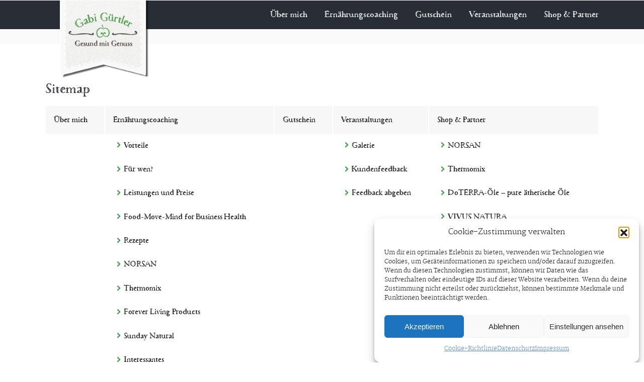

--- FILE ---
content_type: text/css
request_url: https://www.gesund-mit-genuss.at/gg2015/wp-content/themes/nosh/style.css
body_size: 102132
content:
/*
Theme Name: Nosh
Description: A Multi-Purpose Restaurant and Bar WordPress Theme
Theme URI: http://themeforest.net/
Author: ThemeCanon
Author URI: http://themecanon.com
Version: 2.12
Tags: Light, dark, one-column, right-sidebar, left-sidebar, responsive-layout
License:
License URI:
*/



/* ==========================================================================
   TABLE OF CONTENTS
   
   01. Theme Base Settings
   02. Theme Colors
   03. Logo
   04. Main Navigation Styles
   05. Main Container General Layout Styles
   06. Typography
   07. Block Elements
   08. Lists
   09. Paging and Comments
   10. Graphs
   11. Buttons
   12. Tables
   13. Forms
   14. Mosaic Styles
   15. Columns
   16. Pricing Table
   17. Message Boxes
   18. Tabs
   19. Toggles
   20. Isotope styles
   21. Widget Footer Styles
   22. Footer Styles
   23. Author's custom styles
	   24. Media Queries 768
	   25. Media Queries 600
	   26. Media Queries 480
	   27. Media Queries 1140
   28. Fonts
   29. Helper classes
   30. Print styles
   31. Misc. MB
   
   ========================================================================== */



/* ==========================================================================
   01. Theme Base Settings
   ========================================================================== */
   
body { font-size: 1em; line-height: 1.4; padding: 2em 1em 4em; overflow-y: scroll;
		background-position: center top!important;
		background-image: none!important;
}
::-moz-selection { background: #b3d4fc; text-shadow: none; }
::selection { background: #b3d4fc; text-shadow: none; }
.chromeframe { margin: 0.2em 0; background: #ccc; color: #000; padding: 0.2em 0;}
img { vertical-align: middle; border: none; }
a{ text-decoration: none; outline: 0!important;}
ol, ul{ margin: 0; padding: 0; }
body {-webkit-font-smoothing: antialiased; font-smooth: always; -moz-osx-font-smoothing: grayscale; font: 14px/24px Georgia, "Times New Roman", Times, serif; }
.outter-wrapper{  width: 1440px; margin: 0 auto; padding: 0em;}
.wrapper { width: 1140px; margin: 0 auto; padding: 20px; -webkit-box-sizing: border-box; -moz-box-sizing: border-box; box-sizing: border-box; }
.boxed-page .sticky-header-wrapper .outter-wrapper{
	width: 100%;
}
dd{
	margin: 0;
}


/* ==========================================================================
   NOTE: Non responsive Full Screen Version
   ========================================================================== */
/*   
body{ padding: 0em;}
.outter-wrapper { width: 100%; min-width: 1140px;}
*/



/* ==========================================================================
   02. Theme Colors
   ========================================================================== */







/* ==========================================================================
   03. Logos
   ========================================================================== */  
.logo{
	max-width: 135px; /* Update width to suite your own logo size */
	padding-top: 1em;
	padding-bottom: 1em;
}




/* ==========================================================================
   04. Main Navigation Styles
   ========================================================================== */


/* Header Container */
.header-container .social-links{

}
.header-container .nav.social-links li{
	list-style-type: none;
	float: left;
}
.header-container .nav.social-links li a{
	padding-left: .5em;
	padding-right: 0;
}
.header-container .nav.social-links li a:hover{
	color: #ffc000;
}


/*editbymb 02032014 moved padding from .biglogo.logo to .centered.logo*/
/* Center Nav */
.bigLogo.logo{
	max-width: 270px;
}
.centered .logo{
	float: none;
	padding-top: 2em;
	padding-bottom: 2em;
}
.centered #nav > li{
	display: inline-block;
	float: none;
}
.centered #nav > li ul li{
	text-align: left;
}



   
/* Pre Menu Support*/
.pre-header-container ul > li{
	border-right: 1px solid rgba(255, 255, 255, 0.1);
	padding-right: .75em;
	margin-right: .75em;
}
.pre-header-container ul > li li, .pre-header-container ul > li:last-child{
	border: none;
}
.pre-header-container ul > li:last-child{
	padding-right: 0;
	margin-right: 0;
}     
.pre-header-container li{
	list-style-type: none;
	float: left;
}
.pre-header-container .wrapper, .post-header-container .wrapper{
	padding-top: 0;
	padding-bottom: 0;
}
.pre-header-container.pre-center-head *, .pre-header-container.pre-head-lr *{
	font-size: 13px;
	margin-top: 0;
	margin-bottom: 0;
}
.pre-header-container {
	line-height: 34px;
}   
.pre-header-container ul.sub-menu {
	position: absolute;
	display: none;
	z-index: 10000;
	margin-top: 0;
	-webkit-box-sizing: border-box;
	-moz-box-sizing: border-box;
	box-sizing: border-box;
	-webkit-border-radius: 0px 0px 3px 3px;
	border-radius: 0px 0px 3px 3px;
	margin-left: -.75em;
}
.pre-header-container ul.sub-menu > li {
	float: none;
	display: block;
	margin: 0;
	padding-left: 10px;
	padding: 0.3em;
	position: relative;
	line-height: 18px;
}
.pre-header-container ul.sub-menu > li.fa{
	padding-left: 15px;
}
.pre-header-container ul.sub-menu > li.fa a{
	padding-left: .5em;
}
.pre-header-container ul.sub-menu > li:last-child{
	padding-bottom: .5em;
}
.pre-header-container ul.sub-menu li a{
	padding-left: .9em;
	padding-top: 0em;
	padding-right: .9em;
	white-space: nowrap;
}
.pre-header-container ul li:hover > ul, .pre-header-container ul li.nav-parent.hover ul {
	display: block; 
}
.pre-header-container ul li:hover ul ul{
	display: none!important;
	position: absolute;
	left: 100%;
	top: 0;
	-webkit-border-radius: 0px 0px 3px 0px;
	border-radius: 0px 0px 3px 0px;
}
.pre-header-container ul ul ul{
	margin-left: 0!important;
}
.pre-header-container ul ul ul li{
	white-space: nowrap;
}
.pre-header-container ul li:hover ul ul:before{
	content:"";
	width: 10px;
	height: 10px;
	display: block;
	position: absolute;
	left:-5px;
	top:8px; /* you can adjust */
	-moz-transform: rotate(45deg);
	-webkit-transform: rotate(45deg);
	-o-transform: rotate(45deg);
	-ms-transform: rotate(45deg);
	transform: rotate(45deg);
}
.pre-header-container ul ul li:hover ul {
	display: block!important;
}
.pre-header-container .nav li.flag{
	padding-left: 25px!important;
	background-size: 18px ;
	background-repeat: no-repeat;
	background-position: 0 11px;
	-webkit-box-sizing: border-box;
	-moz-box-sizing: border-box;
	box-sizing: border-box;
}
.pre-header-container .nav li.flag li.flag, .pre-header-container .nav li li.flag{
	background-position: 15px 7px;
	padding-left: 30px!important;
}
.pre-header-container .header_text *{
	display: inline;
}


/* Pre Centered */
.pre-header-container .centered .header_text li{
	float: none;
	display: inline;
}
.pre-header-container .centered ul.nav{
	margin-left: -1em;
}
.pre-header-container .centered ul.nav > li, .pre-header-container .centered ul.social-link > li{
	display: inline-block;
	float: none;
	line-height: 22px;
}
.pre-header-container .centered ul.nav li ul li{
	text-align: left;
}
.pre-header-container .centered .nav li.flag {
    background-position: 0 5px;
}
.outter-wrapper.image-header-container{
	padding-bottom: 1em;
}
.pre-header-container .header_toolbar li{
	padding-top: 0;
}
.pre-header li{
	position: relative;
}
.pre-header-container.canon_sticky{
	z-index: 1001!important;
}


 
/* Main Header Support*/   
.logo{
	display: inline-block;
	float: left;
}   
.logo img, .logo-foot img{
	max-width: 100%;
}
.logo-text{
	font-size: 28px;
	display: inline-block;
	float: left;
	margin-top: .75em;
	margin-bottom: .75em;
}
.header-container .wrapper{
	padding-top: 0em;
	padding-bottom: 0em;
}   
.header-container nav{
	float: right;
}
.header-container ul li{
	float: left;
	position: relative;
	margin: 0 .4em;
}
.header-container ul.nav > li > a{
	padding-top: .75em;
	padding-bottom: .75em;
	display: inline-block;
	font-size: 17px;
}
.header-container .main-header.left ul.nav > li:first-child > a, .header-container .main-header.left ul.nav > li:first-child {
	padding-left: 0;
	margin-left: 0;
}
.header-container ul.nav > li:last-child a, .header-container ul.nav > li:last-child{
	padding-right: 0;
	margin-right: 0;
}
.header-container ul ul li:last-child {
	padding-bottom: 1em;
}
.header-container ul.social-link > li{
	padding-left: 0em;
	padding-right: 0em;
}
.header-container ul > li{
	padding-left: .75em;
	padding-right: .75em;
}
.header-container ul > li > ul a{
	padding-right: .75em!important;
}
.header-container ul a{
	white-space: nowrap;
	padding: 0.3em .25em 0.5em;
}
.header-container a, .pre-header-container a, .post-header-container a{
	white-space: nowrap;
	-webkit-transition: all 250ms ease-in-out;
	-moz-transition: all 250ms ease-in-out;
	-ms-transition: all 250ms ease-in-out;
	-o-transition: all 250ms ease-in-out;
	transition: all 250ms ease-in-out;
}
.nav-parent a{
	-webkit-transition: all 250ms ease-in-out;
	-moz-transition: all 250ms ease-in-out;
	-ms-transition: all 250ms ease-in-out;
	-o-transition: all 250ms ease-in-out;
	transition: all 250ms ease-in-out;
}
.header-container ul ul li, .header_toolbar li{
	list-style-type: none;
}
#menu-icon {
	display: none;
	font-size: 18px;
	-webkit-transition: all 250ms ease-in-out;
	-moz-transition: all 250ms ease-in-out;
	-ms-transition: all 250ms ease-in-out;
	-o-transition: all 250ms ease-in-out;
	transition: all 250ms ease-in-out;
}
#menu-icon span{
	width: 19px;
	height: 15px;
	/* display: inline-block; */
	padding-right: 6px;
	position: relative;
	top: -1px;
	display: none;
}
#menu-icon span img{
	max-width: 100%;	
}
.header-container ul #nav{
	margin-top: 0px;
}
.nav ul {
	position: absolute;
	display: none;
	min-width: 122px;
	z-index: 10000;
	margin-top: 0;
	-webkit-box-sizing: border-box;
	-moz-box-sizing: border-box;
	box-sizing: border-box;
	-webkit-border-radius: 0px 0px 3px 3px;
	border-radius: 0px 0px 3px 3px;
}
.nav ul li {
	float: none;
	margin: 0;
	padding-left: 10px;
	padding: 0.25em;
	position: relative;
	text-align: left;
}
.nav ul li a{
	padding-left: .9em;
	padding-top: .2em;
	line-height: 22px;
	font-size: 16px;
}
.nav li:hover > ul, .nav li.nav-parent.hover ul {
	display: block;
} 
.nav ul li:hover ul {
	display: block!important;
}

.nav li:hover ul ul{
	display: none!important;
	position: absolute;
	left: 100%;
	top: 0;
	-webkit-border-radius: 0px 0px 3px 0px;
	border-radius: 0px 0px 3px 0px;
}
.nav li:hover ul ul:before{
	content:"";
	width: 10px;
	height: 10px;
	display: block;
	position: absolute;
	left:-5px;
	top:12px; /* you can adjust */
	-moz-transform: rotate(45deg);
	-webkit-transform: rotate(45deg);
	-o-transform: rotate(45deg);
	-ms-transform: rotate(45deg);
	transform: rotate(45deg);
}
.nav ul li:hover ul {
	display: block!important;
}
.boxed-page .sticky-header-wrapper{
	position: relative;
	margin: 0 auto;
	max-width: 1440px;
}
.donate.donate_btn, .donate.donate_btn:hover{
-webkit-border-radius: 4px 4px 4px 4px!important;
border-radius: 4px 4px 4px 4px!important;
}
.donate.donate_btn a:hover{
	-webkit-border-radius: 4px 4px 4px 4px!important;
	border-radius: 4px 4px 4px 4px!important;
}
.header-container .nav li.fa a{
	padding-left: .6em;
}
.header-container .nav li li:before{
	padding-left: .5em;
}
.header-container .nav li .flag{
	background-position: 0 25px;
}
.header-container .nav li li .flag{
	background-position: 5px 5px;
	padding-left: 30px!important;
}
.nav li.flag ul{
	margin-left: -38px;
}
.nav li.flag a{
	padding-left: 0;
}
.header-container .nav li.fa {
    display: block;
}
.header-container .nav li.flag, .post-header-container .nav li.flag{
	padding-left: 25px!important;
	background-size: 18px ;
	background-repeat: no-repeat;
	background-position: 0 27px;
	-webkit-box-sizing: border-box;
	-moz-box-sizing: border-box;
	box-sizing: border-box;
}
.header-container .nav li.flag li.flag, .header-container .nav li li.flag, .post-header-container .nav li.flag li.flag, .post-header-container .nav li li.flag{
	background-position: 15px 12px;
	padding-left: 40px!important;
}
.header-container .social-link li,
.post-header-container .social-link li{
	list-style-type: none;
}
.header-container .social-link li a{
	padding: 1.3em .2em;
	display: inline-block;
}
.header-container .centered nav{
	float: none;
	display: inline-block;
}
.header-container .centered ul.nav > li, .header-container .centered ul.social-link > li, .header-container .centered ul.header_toolbar > li{
	display: inline-block;
	float: none;
	line-height: 22px;
}
.header_toolbar li{
	padding-top: .95em;
	cursor: pointer;
}
.header-container .centered ul.header_toolbar > li{
	padding-bottom: 1.3em;
}
.header_banner{
	padding-top: .5em;
	padding-bottom: .5em;
}
.header_banner img{
	max-width: 100%;
}
.header_text{
	display: inline;
} 
.header_text li{
	display: inline;
	list-style-type: none;
	padding-right: .75em;
	margin-left: 0!important;
}
.header_text li:last-child{
	padding-right: 0;
	margin-right: 0;
}
.header-container .header_text{
	display: inline-block;
	padding-top: 1em;
	padding-bottom: .75em;
}
.header-container ul.nav > li.current-menu-ancestor > a, .header-container ul.nav > li.current-menu-item > a {
	-moz-box-sizing: border-box;
	-webkit-box-sizing: border-box;
	box-sizing: border-box;
}  
 
 .sub-menu li.fa{
 	display: block;
 } 
  
  
  
 
 /* Post Menu Support*/  
.header-container nav{
	float: right;
}
.post-header-container ul.nav a, .post-header-container ul.social-link a{
	padding-right: 1em;
}
.post-header-container ul.nav > li, .post-header-container ul.social-link > li{
	float: left;
	position: relative;
	margin-right: 1em;
	padding-right: 0;
	display: inline-block;
}
.post-header-container ul.nav > li:after, .post-header-container ul.social-link > li:after{
	border-right: 1px solid rgba(255, 255, 255, 0.1);
	content: "";
	position: absolute;
	right: 0;
	top: 1em;
	height: 20px;
	width: 1px;
}
.post-header-container ul.nav > li ul li{
	display: block;
}
.post-header-container ul.nav > li:last-child:after, .post-header-container ul.social-link > li:last-child:after{
	display: none;
}
.post-header-container ul.nav > li:last-child, .post-header-container ul.social-link > li:last-child, 
.post-header-container ul.social-link > li:last-child a{
	padding-right: 0;
	margin-right: 0;
}
.post-header-container ul.nav > li > a, .post-header-container ul.social-link > li > a{
	padding-top: .75em;
	padding-bottom: .95em;
	display: inline-block;
	white-space: nowrap;
}
.post-header-container ul > li > a{
	display: inline-block;
	white-space: nowrap;
}
.post-header-container ul.nav > li:first-child > a{
	padding-left: 0;
}
.post-header-container ul.nav > li > ul{
	margin-left: -1em;
}
#nav .right{
	float: right;
}
.post-header-container ul.nav ul.sub-menu{
	text-align: left;
	padding-bottom: .5em;
}
.post-header-container ul.nav li:hover ul ul:before{
	content:"";
	width: 10px;
	height: 10px;
	display: block;
	position: absolute;
	left:-5px;
	top:8px; /* you can adjust */
	-moz-transform: rotate(45deg);
	-webkit-transform: rotate(45deg);
	-o-transform: rotate(45deg);
	-ms-transform: rotate(45deg);
	transform: rotate(45deg);
}
.post-header-container ul.nav li li:before{
	padding-left: 0.5em;
}
.post-header-container ul.nav li.fa a {
	padding-left: 0.6em!important;
}
.post-header-container ul.nav > li.flag{
	background-position: 0 18px!important;
}
.pre-header-container .social-link *,  .header-container .social-link *,  .post-header-container .social-link *,
.pre-header-container .fa{
	font-size: 16px;
	font-family: 'FontAwesome'!important;
}
.post-header-container ul.nav a{ }
.post-header.right ul.nav > li:last-child a{
	padding-right: 0;
}
.post-header-container .social-link li{
	display: inline-block;
}
.post-header-container .header_toolbar li{
	padding-top: .75em;
}
.post-header-container .centered .nav > li{
	display: inline-block;
	float: none;
}
.post-header-container .header_text{
	display: inline-block;
	padding-top: .75em;
	padding-bottom: .75em;
}
.post-header-container .header_text *{
	display: inline-block;
	padding-top: 0;
	padding-bottom: 0;
 }
.post-header-container .header_text li{
	position: relative;
	margin-right: 1em;
}
.post-header-container .header_text li:after{
	border-right: 1px solid rgba(255, 255, 255, 0.1);
	content: "";
	position: absolute;
	right: 0;
	top: .2em;
	height: 20px;
	width: 1px;
}
.post-header-container .header_text li:last-child:after{
	display: none;
}
.post-header-container .header_toolbar{
	padding-bottom: .75em;
}



/* Search */
.outter-wrapper.search-header-container {
	display: none;
	overflow: visible;
	padding-bottom: .75em;
	padding-top: .75em;
}
.sticky-header-wrapper {
	width: 100%;
}
.search-header-container header{
	-moz-box-sizing: border-box;
	-webkit-box-sizing: border-box;
	box-sizing: border-box;
	padding-right: 120px;
	position: relative;
}
.search-header-container header .search_controls{
	position: absolute;
	right: 0px;
}
.search-header-container header form, .search-header-container header form input{
	margin-top: 0;
	margin-bottom: 0;
}
.search_controls li {
	list-style-type: none;
	float: left;
	cursor: pointer;
	color: white;
	padding: 12px 15px;
	margin: 0 5px;
	font-size: 20px;
	border-radius: 3px;
	-webkit-transition: all 250ms ease-in-out;
	-moz-transition: all 250ms ease-in-out;
	-ms-transition: all 250ms ease-in-out;
	-o-transition: all 250ms ease-in-out;
	transition: all 250ms ease-in-out;
}
.search_controls li:last-child{
	margin-right: 0;
}
.search-header-container .ui-helper-hidden-accessible {
	display: none;		
}

.ui-autocomplete {
	max-width: 1140px!important;
	margin: 0 auto!important;
	left: 0!important;
	z-index: 999;
	padding-right: 130px;
	padding-left: 20px;
	-moz-box-sizing: border-box;
	-webkit-box-sizing: border-box;
	box-sizing: border-box;
}
.ui-autocomplete li {
	margin-right: 10px;
	display: block;
	-moz-box-sizing: border-box;
	-webkit-box-sizing: border-box;
	box-sizing: border-box;
	padding: 0 .75em;
	cursor: pointer;
	-webkit-border-radius: 0;
	border-radius: 0;
}
.ui-autocomplete li:last-child{
	-webkit-border-radius: 0 0 3px 3px;
	border-radius: 0 0 3px 3px;
	padding-bottom: 5px;
} 
.ui-autocomplete li a{
	font-size: 14px;
	margin-top: -5px;
	padding: 2px 4px;
}
.ui-state-focus {
   outline:none;
}





/* ==========================================================================
   05. Main Container General Layout Styles
   ========================================================================== */  
.main-container{
	padding: 0;
}
.main-content.full{
	width: 100%;
	float: none;
}
.main-content img, .right-aside img{
	max-width: 100%;
	border: none;
	height: auto;
	margin: 0 0 1em;
	-webkit-box-sizing: border-box;
	-moz-box-sizing: border-box;
	box-sizing: border-box;
}
a img{
	position: relative;
}
.right-aside{
	border-left-style: solid;
	border-left-width: 1px;
	-webkit-box-sizing: border-box;
	-moz-box-sizing: border-box;
	box-sizing: border-box;
	padding-left: 2em;
}
.left-aside{
	border-right-style: solid;
	border-right-width: 1px;
	-webkit-box-sizing: border-box;
	-moz-box-sizing: border-box;
	box-sizing: border-box;
	float: left;
}
.left-aside{
	padding-right: 2em!important;
}
.three-fourths.left-main-content{
	float: right;
	margin-right: 0;
	padding-right: 0;
}
a, a *{
	-webkit-transition: all 250ms ease-in-out;
	-moz-transition: all 250ms ease-in-out;
	-ms-transition: all 250ms ease-in-out;
	-o-transition: all 250ms ease-in-out;
	transition: all 250ms ease-in-out;
}
p a{
	text-decoration: underline;
}

/* Featured Block*/
.outter-wrapper{
	position: relative;
}
.outter-wrapper.feature{
	box-shadow: none;
	position: relative;
	z-index: 10;
}
.outter-wrapper.feature .wrapper{
	padding-bottom: 0;
	padding-top: 0;
}
.outter-wrapper:after{
	-webkit-box-shadow:  2px 0px 3px -2px rgba(0, 0, 0, .2);
	box-shadow:  2px 0px 3px -2px rgba(0, 0, 0, .2);
	position: absolute;
	right: 0px;
	height: 100%;
	display: block;
	content: "";
	width: 5px;
	top: 0;
}
.outter-wrapper:before{
	-webkit-box-shadow:  -2px 0px 3px -2px rgba(0, 0, 0, .2);
	box-shadow:  -2px 0px 3px -2px rgba(0, 0, 0, .2);
	position: absolute;
	left: 0px;
	height: 100%;
	display: block;
	content: "";
	width: 5px;
	top: 0;
}
.feature.map iframe{
	filter: url("data:image/svg+xml;utf8,<svg xmlns=\'http://www.w3.org/2000/svg\'><filter id=\'grayscale\'><feColorMatrix type=\'matrix\' values=\'0.3333 0.3333 0.3333 0 0 0.3333 0.3333 0.3333 0 0 0.3333 0.3333 0.3333 0 0 0 0 0 1 0\'/></filter></svg>#grayscale"); /* Firefox 10+ */
	filter: gray; /* IE6-9 */
	-webkit-filter: grayscale(99%); /* Chrome 19+ & Safari 6+ */
	-webkit-transition: all .6s ease;  /* Fade to color for Chrome and Safari */
	 /*-webkit-backface-visibility: hidden;  Fix for transition flickering */
}
.feature.map .gmnoprint{
	filter: url("data:image/svg+xml;utf8,<svg xmlns=\'http://www.w3.org/2000/svg\'><filter id=\'grayscale\'><feColorMatrix type=\'matrix\' values=\'1 0 0 0 0, 0 1 0 0 0, 0 0 1 0 0, 0 0 0 1 0\'/></filter></svg>#grayscale");
	    -webkit-filter: grayscale(0%);
}
.feature .flexslider, .feature .flexslider-quote{
	margin-bottom: 0;
}
.feature .flex-control-nav.flex-control-paging{
	display: none;
}
.feature img{
	margin: 0;
	width: 100%;
	height: auto;
}
.feature iframe{
	margin: 0;
	width: 100%;
}
.feature-boxed .flexslider{
	padding-top: 2em;
}
.fullwidthbanner-container{
	width:100% !important;
	position:relative;
	padding:0;
	overflow:hidden!important;
	border: none!important;
}
.fullwidthbanner .caption{
	visibility: hidden;
	position: absolute;
	top: 0;
}
.fullwidthbanner > ul > li{
	position: absolute;
}
.feature-heading{
	position: absolute;
	top: 28%;
	max-width: 400px;
}
.feature-heading p{
	font-size: 2.5em;
	line-height: 100%;
	margin-top: 20px;
}
.feature-heading p.heading {
    font-size: 20px!important;
    line-height: 100%!important;
    margin-bottom: 0!important;
}





/* ==========================================================================
   06. Typography
   ========================================================================== */
h1, h2, h3, h4, h5, h6, p{
	font-weight: normal;
} 
p{
	margin-bottom: 1.2em;
}  
h1, h2, h3, h4, h5, h6{ 
	line-height: 120%;
	letter-spacing: 0px;
	margin: .5em 0;
}
h1.super{
	font-size: 100px;
	margin-bottom: -30px;
}
h1{
	font-size: 28px;
}
h2, .text-seperator h5{
	font-size: 26px;
}
h3, h4, .left-aside h1.widget-title {
	font-size: 22px;
}
h5{
	font-size: 20px;
}
h6{
	font-size: 18px;
	letter-spacing: 0px;
	position: relative;
}
h3.title{
	font-size: 16px;
	margin-top: 0;
}
blockquote h6{
	top: -1.4em;
}
ul.meta{
	margin-bottom: 12px;
}
ul.meta li:before{
	display: none;
}



.blogPost.meta li a[rel="author"]:before {
	content: "\f040";
	font-family: "FontAwesome";
	padding-right: 6px;
}

.blogPost.meta li a[class="comment"]:before, .blogPost.meta li:nth-child(3) a:before{
	content: "\f0e6";
	font-family: "FontAwesome";
	padding-right: 6px;
}

.blogPost.meta li a[rel="tag"]:first-of-type:before {
	content: "\f02c";
	font-family: 'FontAwesome';
	padding-right: 6px;
}

.blogPost.meta li:nth-child(2):before {
    color: #9C9FA4;
    content: "\f017";
    display: inline-block;
    font-family: "FontAwesome";
    left: 0;
    padding-right: 6px;
    position: relative;
    top: 0;
}




.main ul.meta.blogPost{
	margin-top: 2.4em;
}
.single-post .main ul.meta.blogPost{
	margin-top: -10px;
}
.main ul.meta.blogPost li{
	display: inline-block;
	font-size: 14px;
	padding: 0;
}
.main ul.meta.blogPost li:first-child:after, .main ul.meta.blogPost li:nth-child(2):after,  
.main ul.meta.blogPost li:nth-child(4) a:first-child:before{
	content: " - ";
}
.rmore{
	margin-bottom: 0;
}
.post-type-quote, .post-type-tweet{
	margin-bottom: 1em;
	margin-top: .5em!important;
}
h6.date{
	margin-top: 0;
}
h6.tags a:before{
	 font-family: 'bulletsregular';
	 content: "p";
}
em, i{ font-style: normal; }
strong, b{ font-weight: normal; }
.more, ol > li:before, .feature-link{ }
.meta strong{ }
blockquote, caption, .wp-caption-text{ }

.lead{
	font-size: 17px;
	line-height: 27px;
}
blockquote{
	font-size: 30px;
	line-height: 38px;
}
.raveReviews blockquote{
	font-size: 24px;
	line-height: 30px;
}
caption, .wp-caption-text{
	font-size: 14px;
	padding-left: .5em;
	border-left-style: solid;
	border-left-width: 2px;
	margin-top: -.5em;
	display: inline-block;	
}
.wp-caption{
	margin-top: 1.5em;
}
.wp-caption.alignleft{
	padding-right: .75em;
}
.wp-caption.alignright{
	padding-left: .75em;
}
p.wp-caption-text{
	margin-bottom: .5em;
}
.lead{
	margin-top: 0;
}
.highlight{
	position: relative;
	margin-right: .2em;
	margin-left: .2em;
	display: inline-block;
	padding: 0 .2em;
}
.highlight:after{
	position: absolute;
	display: block;
	content: "";
	width: 100%;
	height: 1px;
	top: 0px;
	left: 0px;
	border-top-style: solid;
	border-top-width: 2px;
}
.main-container a{
	-webkit-transition: all 250ms ease-in-out;
	-moz-transition: all 250ms ease-in-out;
	-ms-transition: all 250ms ease-in-out;
	-o-transition: all 250ms ease-in-out;
	transition: all 250ms ease-in-out;
	cursor: pointer;
}
.ficon{
	font-family: 'FontAwesome';
}
h4.fittext {
	letter-spacing: -2px;
	margin: -10px 0 0;
}
h3.fittext{
	margin-top: .7em;
	padding-bottom: .25em;
}
.widget.nosh_fact p{
	padding-top: .5em;
	border-top-style: solid;
	border-top-width: 1px;
}
.fittext{
	line-height: 100%;
	white-space: nowrap;
}




/* ==========================================================================
   07. Block Elements
   ========================================================================== */
hr { display: block; height: 1px; border: 0; border-top-style: solid; border-top-width: 1px; padding: 0; margin: 2.5em 0; }
hr.dash { display: block; height: 1px; border: 0; border-top-style: dashed; border-top-width: 1px; margin: 2.5em 0; padding: 0; }
hr.dots { display: block; height: 1px; border: 0; border-top-style: dotted; border-top-width: 1px; margin: 2.5em 0; padding: 0; }
.feature hr{
	border-width: 30px;
	margin-top: 0;
	margin-bottom: 0;
}
.text-seperator{
	display: table; 
	padding: 0; 
	margin: 1.5em 0 1em; 
	text-align: left;
	width: 100%;
}
.text-seperator h5{
	position: relative;
	float: left;
	padding-left: 0em;
	padding-right: 1em;
	margin: 0;
	top: 2px;
	letter-spacing: 0;
	white-space: nowrap;
	padding-bottom: 1em;
}
.text-seperator a, 
.text-seperator .owlCustomNavigation, 
.text-seperator .isotope_filter_menu{
	position: relative;
	padding-left: 1em;
	padding-right: 0;
	margin: 0;
	letter-spacing: 0;
	white-space: nowrap;
}
.text-seperator a{
	margin-left: 1em;
}
.text-seperator .isotope_filter_menu{
	padding-left: 0;
}
.text-seperator .isotope_filter_menu a{
	display: inline-block;
	margin-left: 2px;
	margin-bottom: 2px!important;
}

pre{
	font-family: Consolas,Menlo,Monaco,Lucida Console,Liberation Mono,DejaVu Sans Mono,Bitstream Vera Sans Mono,Courier New,monospace,serif;
	margin-bottom:10px;
	overflow:auto;
	width:auto;
	padding: 0 1em;
	background-color:#fff;
	background: #ffffff;
	background: url([data-uri]);
	background: -moz-linear-gradient(top,  #ffffff 0%, #ffffff 51%, #efefef 51%);
	background: -webkit-gradient(linear, left top, left bottom, color-stop(0%,#ffffff), color-stop(51%,#ffffff), color-stop(51%,#efefef));
	background: -webkit-linear-gradient(top,  #ffffff 0%,#ffffff 51%,#efefef 51%);
	background: -o-linear-gradient(top,  #ffffff 0%,#ffffff 51%,#efefef 51%);
	background: -ms-linear-gradient(top,  #ffffff 0%,#ffffff 51%,#efefef 51%);
	background: linear-gradient(to bottom,  #ffffff 0%,#ffffff 51%,#efefef 51%);
	filter: progid:DXImageTransform.Microsoft.gradient( startColorstr='#ffffff', endColorstr='#efefef',GradientType=0 );
	background-size: 100% 60px;
	line-height: 30px;
}
iframe{
	margin-top: 0em;
	margin-bottom: 1em;
	width: 100%;
	border: none;
}
.fluid-width-video-wrapper{
	margin-bottom: 1.5em;
	background-color: #ffffff;
	margin-top: 0em;
}
.rev_slider .fluid-width-video-wrapper iframe{
	background-color: #ffffff;
	padding: 6px;
	-webkit-box-shadow: 0 0 6px 0 rgba(0,0,0,.2);
	box-shadow: 0 0 6px 0 rgba(0,0,0,.2);
}
.fluid-width-video-wrapper iframe{
	width: 100%;
	padding: 0;
	margin: 0;
}
.thumb-gallery .fluid-width-video-wrapper{
	margin-bottom: 0;
}
.gallery .gallery-item {
     margin-bottom: 0;
}
blockquote.right, blockquote.left{
	margin: 0 3% 3%;
	-moz-box-sizing:border-box;
	-webkit-box-sizing:border-box;
	box-sizing:border-box;
}
blockquote.right{
	border-left-style: solid; 
	border-left-width: 2px;
	padding-left: 1.3em;
}
blockquote{
	margin: 1em 0 1.5em;
}
blockquote cite{
	padding-left: 0;
	display: inline;
	font-size: 24px;
	margin-bottom: .5em;
}
blockquote cite:before{
	display: block;
	content: "";
}
cite{
	font-style: normal;
	font-size: 16px!important;
	margin-top: 1em;
	margin-bottom: 1em;
	padding-left: .5em;
}
.tweet, .post-type-quote, .post-type-tweet{
	padding-left: 2.2em;
	position: relative;
	font-size: 28px;
	line-height: 36px;
	border: none;
	overflow: hidden;
}
.format-quote{
	padding-top: 1.5em;
}
.post-type-quote{
	padding-left: 0;
	margin-top: 0;
}
.post-type-tweet{
	margin-top: 0;
}
.post-type-tweet, .post-type-quote, blockquote.post-type-tweet blockquote, blockquote.post-type-quote blockquote {
	font-size: 28px;
	line-height: 36px;
	font-style: normal;
}
aside .tweet p, .twitter_theme_design .tweet{
	font-size: 17px;
	line-height: 24px;
	padding-left: 0;
	text-transform: none;
}
.tweet:before, aside .tweet .meta:before, .twitter_theme_design .tweet .meta:before, .post-type-tweet:before{
	content: "";
	font-family: 'FontAwesome';
	font-size: 50px;
	position: absolute;
	left: 0;
	top: 00px;
	font-style: normal;
}
aside .tweet:before, .twitter_theme_design .tweet:before{
	display: none;
}
aside .tweet .meta, .twitter_theme_design .tweet .meta{
	margin-top: 1.8em;
	position: relative;
	padding-left: 32px;
}
aside .tweet .meta:before, .twitter_theme_design .tweet .meta:before{
	font-size: 32px;
	top: 2px;
}
aside ul.tweets li.tweet:first-child{
		border: none;
}
aside ul.tweets li.tweet{
	padding-top: 0!important;
}
aside ul li:before, ul.link-list li:before, .statistics li:before{
	display: none;
}
aside ul li, ul.link-list li, ul.statistics li{
	border-top-style: dashed;
	border-top-width: 1px;
	padding: .7em 0!important;
	font-size: 14px;
}
.recentwork .mosaic-block{
	margin-bottom: .5em;
	margin-top: .5em;
}
.recentwork{
	margin-bottom: 1em;
}


.twitter-timeline{
	background: #fff;
	border: 1px dotted #333;
}

.right-aside hr:last-child{
	display: none;
}




/* ==========================================================================
   08. Paralax Block Styles
   ========================================================================== */
.outter-wrapper.feature.parallax-block .wrapper{
	padding-top: 1.5em;
	padding-bottom: 2.5em;
}
.outter-wrapper.feature.parallax-block .wrapper .main-content{
	max-width: 850px;
	margin: 0 auto;
}
.parallax-block .fluid-width-video-wrapper{
	border: 5px solid #ffffff;
	margin: 2.5em 0;
	-webkit-border-radius: 3px;
	border-radius: 3px;
}
.parallax-block h4{
	font-size: 28px;
}
.parallax-block h5, .callout-block h5, .callout-block h4{
	font-size: 22px;	
}
.callout-block h4{
	margin: 1.33em 0 !important;
}
.callout-block.pb_block.pb_block_last{
	padding-bottom: 0;
}
.pb_img .align_center{
	text-align: center;
}
.pb_img .align_right{
	text-align: right;
}
.pb_img img{
	max-width: 100%;
}




/* ==========================================================================
   10. Social Block Styles
   ========================================================================== */
.social-block{
	padding-top: 1em;
	padding-bottom: 1em;
} 
.social-thumbs{
	overflow: hidden;
	height: 172px;
	margin: 2em 0;
}

.social-thumbs li:before{
	display: none;
}
.social-thumbs li{
	display:  inline-block;
	padding: .3em;
	opacity: 1;
	-webkit-transition: all 150ms ease-in-out;
	-moz-transition: all 150ms ease-in-out;
	-ms-transition: all 150ms ease-in-out;
	-o-transition: all 150ms ease-in-out;
	transition: all 150ms ease-in-out;
}



/* ==========================================================================
  10. Lists
   ========================================================================== */   
.main ul, .main ol{
	margin-bottom: 12px;
}
.main ul li > ul, .main ol li > ol{
	margin-bottom: 0;
	margin-left: -5px;
}
.main ul li.parent{
	padding-bottom: 0;
}   
.main ul li, .more, .feature-link, .comment-reply-link, .comment-edit-link, #cancel-comment-reply-link{
	list-style-type: none;
	padding-top: 5px;
	padding-bottom: 8px;
	position: relative;
	padding-left: 22px;
}
.more, .feature-link{
	text-decoration: none;
}
.feature-link{
	padding-left: 0;
	margin-right: 16px;
}
.main ul li{
	padding-left: 18px;
}
.more:before,  .feature-link:after, .comment-reply-link:before, .comment-edit-link:before, #cancel-comment-reply-link:before{
	content: "";
	font-family: 'FontAwesome';
	font-size: 12px;
	top: 5px;
	position: absolute;
}
.more:before, .comment-reply-link:before, .comment-edit-link:before, #cancel-comment-reply-link:before{
	left: 7px;	
}
.feature-link:after{
 	right: -16px;
 }
.main ul li:before{
	content: "";
	font-family: 'FontAwesome';
	font-size: 12px;
	left: 4px;
	top: 5px;
	position: absolute;
	text-transform: lowercase;
}
.main ol{
	margin-left: 22px;
}
ol {
    counter-reset:li; /* Initiate a counter */
    margin-left:0; /* Remove the default left margin */
    padding-left:0; /* Remove the default left padding */
}
ol > li {
    position:relative; /* Create a positioning context */
    list-style:none; /
	margin: 0 0 0 1em;
	padding-top: 3px;
	padding-bottom: 5px;
	padding-left: 0px;
}
ol > li:before {
    content:counter(li) "."; /* Use the counter as content */
    counter-increment:li; /* Increment the counter by 1 */
    position:absolute;
    top:-2px;
    left:-1.5em;
    -moz-box-sizing:border-box;
    -webkit-box-sizing:border-box;
    box-sizing:border-box;
    width:1.5em;
    margin-right:8px;
    padding:4px;
    text-align:center;
}
li ol,li ul {margin-top:6px;}
ol ol li:last-child {margin-bottom:0;}

ul.archive li{
	display: inline-block;
	min-width: 40%;
}
.statistics li em{
	font-size: 22px;
	padding-right: .4em;
}
.statistics li span{
	font-size: 18px;
	padding-left: .2em;
}


/* ============= Sitemap ===============*/  
ul.sitemap{
	display: table;
	width: 100%;
}
ul.sitemap li{
	display: table-cell;
	padding-left: 0;
	padding: 1px;
}
ul.sitemap li a{
	display: block;
	padding: 1em;
}
ul.sitemap li:before{
	display: none;
}
ul.sitemap li ul{
	margin-left: 1em;
}
ul.sitemap li ul li{
	display: block;
	padding-left: 18px;
	padding-bottom: 1em;
}
ul.sitemap li ul li:before{
	content: "";
	font-family: 'FontAwesome';
	font-size: 12px;
	left: 7px;
	top: 4px;
	position: absolute;
	display: block;
}
ul.sitemap li ul li a{
	background: transparent!important;
	padding: .2em;
}




/* ==========================================================================
   09. Timeline Styles
   ========================================================================== */
.timeline-container{
	width:100%;
	margin:0px auto;
	overflow: auto;
	position: relative;
}
.vert-line{
	height:100%;
	position: absolute;
	left:50%; 
	width:2px;
	margin-left:-1px; 
	bottom:10px;
	z-index:100;
}
.vert-line:before, .vert-line:after{
	content: "";
	display: block;
	position: absolute;
	border-radius: 30px;
	width: 10px;
	height: 10px;
	left: -4px;
}
.vert-line:before{
	top: 11px;
}
.vert-line:after{
	top: 100%;
}
ul.timeline{
	width: 100%; 
	position: relative;
	list-style:none;
	overflow: hidden; 
	padding: 20px 0px;
	margin: 0px ;
}
ul.timeline > li{
	width:48.5%;
	position: relative;
	margin:0px 0px 30px;
	padding: 0;
	-webkit-box-sizing: border-box; -moz-box-sizing: border-box; box-sizing: border-box;
	border-style: solid;
	border-width: 1px; 
	border-radius: 3px;
	display: none;
}
.milestone-container{
	padding: 0 1.5em 1.75em;
}
ul.timeline > li:before{
	border:6px solid;
	content:"";
	display: block;
	position: absolute;
}

/*editbymb 27102013*/

/*ul.timeline > li:nth-child(even){
	float:right;
	clear:right;
}
ul.timeline > li:nth-child(odd){
	float:left;
	clear:left;
}*/

ul.timeline > li.tl_right{
	float:right;
	clear:right;
}
ul.timeline > li.tl_left{
	float:left;
	clear:left;
}

ul.timeline > li .gallery {
	margin-bottom: 10px;	
}


ul.timeline > li.tl_right:before{
	border-bottom-color: #fff!important;
	border-top-color: #fff!important;
	border-left-color: #fff!important;
	left:-12px;
	top:30px; /* you can adjust */
}
ul.timeline > li.tl_left:before{
	border-bottom-color: #fff!important;
	border-top-color: #fff!important;
	border-right-color: #fff!important;
	right:-12px;
	left: 100%;
	top:30px; /* you can adjust */
}
ul.timeline .mosaic-block{
	-webkit-border-radius: 3px 3px 0px 0px;
	border-radius: 3px 3px 0px 0px;
	margin-bottom: 0;
}
ul.timeline .mosaic-block img{
	margin-bottom: 0;
}

ul.timeline img{
	margin-bottom: .5em;
}
.time-date{
	float: right;
	margin-top: .2em;
}
ul.timeline hr{
	margin: 1.5em 0;
}
.timeline_load_more {
	border-style: solid;
	border-width: 1px;	
	text-align: center;
	cursor: pointer;
}
.timeline_load_more:hover{
		
}
.timeline_load_more h4{
	margin-top: .5em;
	margin-bottom: .5em;
}
.timeline_load_img {
	text-align: center;
	display: none;	
}



/* ==========================================================================
  09. Paging and Comments
   ========================================================================== */ 
ul.pagination .left a, ul.pagination .right a, ul.paging a span{
	color: #fff;
	font-family: 'bulletsregular';
	-webkit-border-radius: 3px;
	-moz-border-radius: 3px;
	border-radius: 3px;
	background: #e8e8e8;
	padding: .3em .5em .2em;
}


ul.pagination, ul.page-numbers{
	text-align: center;
}
ul.pagination li:before, ul.paging li:before, ul.page-numbers li:before{
	display: none;
}
ul.pagination li, ul.paging li, ul.page-numbers li{
	padding-left: 0;
	display: inline;
	font-size: 20px;
	padding: .3em;
	cursor: pointer;
}
ul.pagination li a.active{
	/* see theme colours */
}
ul.pagination .left a, ul.pagination .right a, ul.paging a span, ul.page-numbers li a.next, ul.page-numbers li a.prev, ul.paging span{
	-webkit-border-radius: 3px;
	-moz-border-radius: 3px;
	border-radius: 3px;
	padding: .3em .5em .2em;
	-webkit-transition: all 250ms ease-in-out;
	-moz-transition: all 250ms ease-in-out;
	-ms-transition: all 250ms ease-in-out;
	-o-transition: all 250ms ease-in-out;
	transition: all 250ms ease-in-out;
	font-family: 'bulletsregular';
}
ul.paging span.inactive{
	text-transform: uppercase;
	opacity: .5;
	cursor: auto;
}
ul.paging .right span.inactive{
	text-transform: none;
}
ul.pagination .right a, ul.paging .right span, ul.page-numbers li a.next{
	padding-right: .4em;
	padding-left: .6em;
}
ul.paging{
	margin-top: 30px;
}
ul.paging a{
	font-size: 18px;
}
ul.page-numbers li a.next{
	float: right;
}
ul.page-numbers li a.prev{
	float: left;
}
.link-pages p{ /* FIX- need to update with p */
	background: none repeat scroll 0 0 #FFFFFF;
	border: 1px solid #DDE1E5;
	border-radius: 3px 3px 3px 3px;
	margin-bottom: 0;
	margin-top: 2em;
	padding: 0.3em;
	text-align: center;
	word-spacing: 12px;	
}
#comments_pagination{
	word-spacing: 12px;
	margin-top: 2em;
	padding: 0.3em;
}







/* ============= Comments ===============*/
ul.comments li{
	padding-left: 0;
}
ul.comments li div{
	line-height: 20px;
	padding: 0em;
}
ul.comments li div{
	padding: 1em 2%;
}
ul.comments ul li div{
	padding-left: 4%;
}
ul.comments ul ul li div{
	padding-left: 6%;
}
ul.comments ul ul ul li div{
	padding-left: 8%;
}
ul.comments ul ul ul ul li div{
	padding-left: 10%;
}
ul.comments ul ul ul ul ul li div{
	padding-left: 12%;
}
ul.comments ul ul ul ul ul ul li div{
	padding-left: 14%;
}
ul.comments ul ul ul ul ul ul ul li div{
	padding-left: 16%;
}
ul.comments ul ul ul ul ul ul ul ul li div{
	padding-left: 17%;
}
ul.comments ul ul ul ul ul ul ul ul ul li div{
	padding-left: 18%;
}
ul.comments ul ul ul ul ul ul ul ul ul li div{
	padding-left: 19%;
}
ul.comments ul ul ul ul ul ul ul ul ul li div{
	padding-left: 20%;
}
ul.comments ul{
	margin-bottom: 0;
}
ul.comments li > ul{
	margin: 0;
}
ul.comments .odd{ }
 
ul.comments li:before{
	display: none;
}
ul.comments h5, ul.comments h6{
	display: inline;
	font-size: 18px;
	letter-spacing: 0;
}
ul.comments h6{
	font-size: 14px;
	margin-left: 1em;
}
ul.comments li p{
	margin-top: .5em;
	margin-bottom: .5em;
}
#comments_pagination{
	text-align: center;
}
#comments_pagination .page-numbers{
	border-radius: 3px;
	background: transparent;
}

#comments_pagination .prev.page-numbers, #comments_pagination .next.page-numbers{
	display: none;
}
.comment-reply-link, .comment-edit-link, #cancel-comment-reply-link{
	float: right;
}




/* ==========================================================================
   10. Graphs
   ========================================================================== */
ol.graphs{
	margin: 0 0 2em;
}
ol.graphs > li:before{
	display: none;
}
ol.graphs > li{
	-webkit-border-radius: 1px;
	-moz-border-radius: 1px;
	border-radius: 1px;
	margin-bottom: .4em;
	padding: 0;
}
ol.graphs > li div{
	-webkit-border-radius: 1px;
	-moz-border-radius: 1px;
	border-radius: 1px;
	padding: .2em 2%;
}
ol.graphs > li span{
	float: right;
}
.per-10{
	width: 6%;
}
.per-20{
	width: 16%;
}
.per-30{
	width: 26%;
}
.per-40{
	width: 36%;
}
.per-50{
	width: 46%;
}
.per-60{
	width: 56%;
}
.per-70{
	width: 66%;
} 
.per-80{
	width: 76%;
}
.per-90{
	width: 86%;
}
.per-100{
	width: 96%;
}





/* ==========================================================================
   11. Buttons
   ========================================================================== */
.btn, input[type=button], input[type=submit], .pb_gallery .main .isotope_filter_menu li a, ul.toggle li a.btn{
	border: none;
	font-size: 18px;
	-webkit-border-radius: 1px;
	-moz-border-radius: 1px;
	border-radius: 1px;
	padding: .4em 1.8em;
	white-space: normal;
	text-align: center;
	display: inline-block;
	-webkit-transition: all 250ms ease-in-out;
	-moz-transition: all 250ms ease-in-out;
	-ms-transition: all 250ms ease-in-out;
	-o-transition: all 250ms ease-in-out;
	transition: all 250ms ease-in-out;
	margin-bottom: .5em;
	margin-top: .5em;
	text-decoration: none;
}
input[type=button], input[type=submit]{
	padding: .6em 1.8em;
}
.widget input[type=button], .widget input[type=submit]{
	padding: .2em 1em;
}
a.small-btn, input[type=button].small-btn, input[type=submit].small-btn, .widget input[type=submit], ul.toggle li a.small-btn{
	font-size: 14px;
	padding: .4em 1.2em;
}
a.xsmall-btn, input[type=button].xsmall-btn, input[type=submit].xsmall-btn, .pb_gallery .main .isotope_filter_menu li a, ul.toggle li a.xsmall-btn{
	font-size: 12px;
	padding: .2em 1em;
}
a.btn [class^="icon-"],
a.btn [class*=" icon-"]{
	padding-right: 5px;
	padding-left: 5px;
}
.white-btn, .owlCustomNavigation .btn, .pb_gallery .main .isotope_filter_menu li a{
	border-style: solid!important;
	border-width: 1px!important;
}
.button{
	text-decoration: none;
}
.btn .ficon{
	padding-right: .25em;
}
.owlCustomNavigation .btn{
	width: auto;
}



/* ==========================================================================
   12. Tables
   ========================================================================== */
.main table{
	border-style: solid;
	border-width: 1px;	
	text-align: left;
	width: 100%;
}
.main table th{
	padding: .5em;
	border-style: solid;
	border-width: 1px;	
	vertical-align: top;	
}
.main table td{
	padding: .5em;
	border-style: solid;
	border-width: 1px;	
	vertical-align: top;	
}
.main table tr:nth-child(2n+1){ }




/* ==========================================================================
   13. Forms
   ========================================================================== */
form{
	margin-top: 2em;
}
.widget form{
	margin-top: 1em;
}
fieldset{
	padding: 1em;
	-webkit-border-radius: 3px;
	-moz-border-radius: 3px;
	border-radius: 3px;
	border-style: solid;
	border-width: 1px;
	margin-bottom: 1em;
}
fieldset fieldset{
	
}
label{
	padding-right: 1em;
	display: inline-block;
}
input[type=text],  input[type=email], input[type=password], textarea, input[type=tel],  input[type=range], input[type=url],
input[type=number]{
 	border: none;
	padding: 14px 2%;
	-webkit-border-radius: 3px;
	-moz-border-radius: 3px;
	border-radius: 3px;
	display: inline-block;
	outline: none;
	margin-bottom: 1em;
	resize: none;
	display: block;
	width: 100%;
	-webkit-appearance: none;
	-webkit-box-sizing: border-box;
	-moz-box-sizing: border-box;
	box-sizing: border-box;
}
.widget input[type=text],  .widget input[type=email], .widget input[type=password], .widget textarea, .widget input[type=tel],  .widget input[type=range], .widget input[type=url]{
	margin-bottom: .35em;
}
.widget textarea{
	height: 90px;
}
input[type=text]:focus, textarea:focus, input[type=email]:focus, input[type=password]:focus{
 	background: #f9f9f9;
}
input.half{
	width: 48%;
	margin-right: 4%;
}
input.full, textarea.full{
	width: 100%;
}
input.third{
	width: 32%;
	margin-right: 2%;
}
input.field-last{
	padding: 14px 2%;
	margin-right: 0;
}
 
textarea{
	width: 100%;
	height: 140px;
	display: block;
	resize: none;
	outline: none;
}
select, input[type=radio], input[type=checkbox] {
	margin-bottom: 1em;
	margin-right: 6px;
}
.error[generated=true] {
	font-size: 14px;
}
form.quick-contact{
	margin-top: 1.5em;
}
form.quick-contact input[type=text],  form.quick-contact input[type=email], form.quick-contact input[type=password], form.quick-contact textarea, 
form.quick-contact input[type=tel],  form.quick-contact input[type=range], input[type=url]{
	margin-bottom: .4em;
}
form.quick-contact textarea{
	height: 80px;
}
legend{
	font-size: 16px;
}



/* ==========================================================================
   14. Mosaic Styles
   ========================================================================== */
.mosaic-block {
	position:relative;
	overflow:hidden;
	width:100%;
	background:#ffffff url(img/progress.gif) no-repeat center center;
	margin: 0 0 2em;
	border: none;
	-webkit-box-sizing: border-box;
	-moz-box-sizing: border-box;
	box-sizing: border-box;
}
.mosaic-block img{
	margin: 0;
	border: none;
	width: 100%;
	height: auto;
}
.mosaic-block img, .multi_content a img{
	margin: 0;
	border: none;
	width: 100%;
	height: auto;
}
.mosaic-backdrop {
	display:none;
	top:0;
	height:100%;
	width:100%;
	background:#fff;
}	
.mosaic-overlay {
	display:none;
	z-index:5;
	position:absolute;
	width:100%;
	height:100%;
	background:#111;
}		
.fade .mosaic-overlay {
	background:url(img/hover-magnify.png) no-repeat center center;
	background-color: rgba(0, 0, 0, .3);
	opacity:0;
	-ms-filter: "progid:DXImageTransform.Microsoft.Alpha(Opacity=00)";
	filter:alpha(opacity=00);
	display:none;
	-webkit-backface-visibility: hidden;
}
@media (min--moz-device-pixel-ratio: 1.5),
	(-o-min-device-pixel-ratio: 3/2),
	(-webkit-min-device-pixel-ratio: 1.5),
	(min-device-pixel-ratio: 1.5),
	(min-resolution: 1.5dppx) {
	/* on retina, use image that's scaled by 2 */
.fade .mosaic-overlay{
	background: url(img/hover-magnify@2x.png) no-repeat center center; /* Change Retina Logo */
	background-color: rgba(0, 0, 0, .3);
	background-size: 49px 49px; /* Adjust Width + Height for Logo if needed */
}
}

.fade .mosaic-overlay.link {
	background:url(img/hover-gotopost.png) no-repeat center center;
	background-color: rgba(0, 0, 0, .3);
	opacity:0;
	-ms-filter: "progid:DXImageTransform.Microsoft.Alpha(Opacity=00)";
	filter:alpha(opacity=00);
	display:none;
	-webkit-backface-visibility: hidden;
}
@media (min--moz-device-pixel-ratio: 1.5),
	(-o-min-device-pixel-ratio: 3/2),
	(-webkit-min-device-pixel-ratio: 1.5),
	(min-device-pixel-ratio: 1.5),
	(min-resolution: 1.5dppx) {
	/* on retina, use image that's scaled by 2 */
.fade .mosaic-overlay.link{
	background: url(img/hover-gotopost@2x.png) no-repeat center center; /* Change Retina Logo */
	background-color: rgba(0, 0, 0, .3);
	background-size: 49px 49px; /* Adjust Width + Height for Logo if needed */
}
}

.fade .mosaic-overlay.play {
	background:url(img/hover-play.png) no-repeat center center;
	background-color: rgba(0, 0, 0, .3);
	opacity:0;
	-ms-filter: "progid:DXImageTransform.Microsoft.Alpha(Opacity=00)";
	filter:alpha(opacity=00);
	display:none;
	-webkit-backface-visibility: hidden;
}
@media (min--moz-device-pixel-ratio: 1.5),
	(-o-min-device-pixel-ratio: 3/2),
	(-webkit-min-device-pixel-ratio: 1.5),
	(min-device-pixel-ratio: 1.5),
	(min-resolution: 1.5dppx) {
	/* on retina, use image that's scaled by 2 */
.fade .mosaic-overlay.play{
	background: url(img/hover-play@2x.png) no-repeat center center; /* Change Retina Logo */
	background-color: rgba(0, 0, 0, .3);
	background-size: 49px 49px; /* Adjust Width + Height for Logo if needed */
}
}



.fourth .mosaic-block{
	margin-bottom: .5em;
}
.corner-date{
	position: absolute;
	bottom: 0px;
	left: 0px;
	color: #fff;
	background-color: #222222;
	background-color: rgba(0, 0, 0, .5);
	text-transform: uppercase;
	padding: .4em .7em;
	font-size: 12px;
}




/* ==========================================================================
   15. Columns
   ========================================================================== */
.full{
	width: 100%;
	float: none;
} 
.half{
	width: 48%;
	margin-right: 4%;
	float: left;
}
.third{
	width: 30%;
	margin-right: 5%;
	float: left;
}
.fourth{
	width: 22%;
	margin-right: 4%;
	float: left;
}
.fifth{
	width: 18%;
	margin-right: 2.5%;
	float: left;
}
.two-thirds{
	width: 65%;
	margin-right: 5%;
	float: left;
}
.three-fourths{
	width: 74%;
	margin-right: 4%;
	float: left;
}
.two-fifths{
	width: 36%;
	margin-right: 3%;
	float: left;
}
.three-fifths{
	width: 61%;
	margin-right: 2%;
	float: left;
}
.four-fifths{
	width: 78%;
	margin-right: 4%;
	float: left;
}
.left, .alignleft{
	float: left;
}
.right, .alignright{
	float: right;
}
.column-example div{
	min-height: 1em;
	background: #efefef;
	margin-bottom: 1em;
	-webkit-transition: all 250ms ease-in-out;
	-moz-transition: all 250ms ease-in-out;
	-ms-transition: all 250ms ease-in-out;
	-o-transition: all 250ms ease-in-out;
	transition: all 250ms ease-in-out;
	text-align: center;
}
.column-example div:hover{
	background: #ff6666;
}
.page-template-page-gallery-php .thumb-gallery .half,
.pb_gallery_preview .thumb-gallery .half,
.thumb-portfolio .gallery_item.half{
	width: 49.9%;
	margin-right: 0%;
	border: 2px solid #fff;
	-webkit-box-sizing: border-box;
	-moz-box-sizing: border-box;
	box-sizing: border-box;
	float: left;
}
.page-template-page-gallery-php .thumb-gallery .third,
.pb_gallery_preview .thumb-gallery .third,
.thumb-portfolio .gallery_item.third{
	width: 33.33%;
	margin-right: 0%;
	border: 2px solid #fff;
	-webkit-box-sizing: border-box;
	-moz-box-sizing: border-box;
	box-sizing: border-box;
	float: left;
}
.page-template-page-gallery-php .thumb-gallery .fourth,
.pb_gallery_preview .thumb-gallery .fourth,
.thumb-portfolio .gallery_item.fourth{
	width: 24.9%;
	margin-right: 0%;
	border: 2px solid #fff;
	-webkit-box-sizing: border-box;
	-moz-box-sizing: border-box;
	box-sizing: border-box;
	float: left;
}
.page-template-page-gallery-php .thumb-gallery .fifth,
.pb_gallery_preview .thumb-gallery .fifth,
.thumb-portfolio .gallery_item.fifth{
	width: 19.9%;
	margin-right: 0%;
	border: 2px solid #fff;
	-webkit-box-sizing: border-box;
	-moz-box-sizing: border-box;
	box-sizing: border-box;
	float: left;
}
.page-template-page-gallery-php .thumb-gallery .half.mosaic-block,
.page-template-page-gallery-php .thumb-gallery .third.mosaic-block, 
.page-template-page-gallery-php .thumb-gallery .fourth.mosaic-block,
.page-template-page-gallery-php .thumb-gallery .fifth.mosaic-block,
.pb_gallery_preview .thumb-gallery .half img,
.pb_gallery_preview .thumb-gallery .third img,
.pb_gallery_preview .thumb-gallery .fourth img,
.pb_gallery_preview .thumb-gallery .fifth img,
.thumb-portfolio .gallery_item.half,
.thumb-portfolio .gallery_item.third,
.thumb-portfolio .gallery_item.fourth,
.thumb-portfolio .gallery_item.fifth
{
	margin-bottom: 0;
}
.pb_gallery_preview{
	padding-bottom: 2em;
}
.right-aside .mosaic-block, .widget-footer .mosaic-block{
	margin-bottom: .5em;
}
.boxed{
	background: #F7F7F7;
	margin-bottom: 2em;
}
.boxed img{
	margin-top: 0;
	margin-bottom: 0;
}
.boxed .inner-box{
	padding: .75em;
	padding-top: 0;
}
.boxed .inner-box .quote:before{
	content: "“";
	font-size: 42px;
	font-style: normal;
	padding-right: 4px;
	position: relative;
	top: 18px;
	
}
.boxed .inner-box .quote{
	position: relative;
	top: -8px;
}




/* ==========================================================================
   16. Pricing and Team
   ========================================================================== */
.price{
	text-align: center;
	-webkit-box-sizing: border-box;
	-moz-box-sizing: border-box;
	box-sizing: border-box;
	margin-top: 1em;
	-webkit-transition: all 250ms ease-in-out;
	-moz-transition: all 250ms ease-in-out;
	-ms-transition: all 250ms ease-in-out;
	-o-transition: all 250ms ease-in-out;
	transition: all 250ms ease-in-out;
	-webkit-box-shadow:  0px 0px 0px 0px rgba(0, 0, 0, 0);
	box-shadow:  0px 0px 0px 0px rgba(0, 0, 0, 0);
}
.price:hover, .price-feature{
	-webkit-box-shadow:  0px 0px 6px 0px rgba(0, 0, 0, .2);
	box-shadow:  0px 0px 6px 0px rgba(0, 0, 0, .2);
}
.price-detail{
	padding: 1.5em;
	padding-top: .5em;
}
.price h3{
	margin: 0;
	padding: 1em;
}
.price h3 span{
	display: block;
	font-size: 48px;
	margin-top: 15px;
}
.price h3 span span{
	display: inline-block;
	font-size: 14px;
	margin-top: 0;
	line-height: 16px;
}
.price-detail li:before{
	display: none;
}
.price-detail ul li{
	border-top-style: solid;
	border-top-width: 1px;
	padding-top: .5em;
	padding-bottom: .5em;
	padding-left: 0;
}
.price-detail ul li:last-child{
	border-bottom-style: solid;
	border-bottom-width: 1px;
}
.price-feature{
	position: relative;
	top: -1em;
	padding-bottom: 2em;
}


/* Price alt */
.price-table{
	display: table;
	width: 100%;
	margin-bottom: 1em;
	-webkit-box-sizing: border-box;
	-moz-box-sizing: border-box;
	box-sizing: border-box;
	margin-top: 1em;
	margin-bottom: 2em;
	width: 100%;
	-webkit-transition: all 250ms ease-in-out;
	-moz-transition: all 250ms ease-in-out;
	-ms-transition: all 250ms ease-in-out;
	-o-transition: all 250ms ease-in-out;
	transition: all 250ms ease-in-out;
	-webkit-box-shadow:  0px 0px 0px 0px rgba(0, 0, 0, 0);
	box-shadow:  0px 0px 0px 0px rgba(0, 0, 0, 0);
}
.price-row{
	display: table-row;
}
.price-table:hover, .price-table-feature{
	-webkit-box-shadow:  0px 0px 6px 0px rgba(0, 0, 0, .2);
	box-shadow:  0px 0px 6px 0px rgba(0, 0, 0, .2);
}
.price-cell{
	display: table-cell;
	vertical-align: middle;
	border-right-style: dashed;
	border-right-width: 1px;
	text-align: center;
	padding: 8px 20px;
	-webkit-box-sizing: border-box;
	-moz-box-sizing: border-box;
	box-sizing: border-box;
	position: relative!important;
}
.price-cell.feature{
	min-width: 120px;
	max-width: 220px;
	border: none;
}

.price-cell .inwrap{
	position: relative;
}
.price-cell .inwrap:after{
	content: "+";
	position: absolute;
	right: -29px;
	bottom: 50%;
	display: block;
	font: bold 28px "Helvetica Neue", Arial, Helvetica, Geneva, sans-serif;
}
.price-cell.last{
	border: none;
	padding-right: 20px!important;
	vertical-align: middle;
	min-width: 160px;
}
.price-cell.last .btn{
	margin-bottom: 0;
}
.price-cell.feature h3 {
	font-size: 16px;
}
.price-cell h3 span{
	display: block;
	font-size: 40px;
	margin-top: 15px;
	letter-spacing: -4px;
}
.price-cell h3 span span{
	font-size: 11px;
	display: inline;
	letter-spacing: 0px;
	margin-top: 15px;
	display: block;
}
.pb_pricing .price-cell ul li:before{
	position: relative;
	left: -5px;
	top: 0;
}
.price-cell.feature-image{
	max-width: 120px;
	min-width: 120px;
	padding: 10px;
}
.price-cell.feature-image img{
	margin-bottom: 0;
}
.boxed ul.social-link{
	border-top-width: 1px;
	border-top-style: solid;
	padding-top: .5em;
	margin-top: 1em;
}
.boxed ul.social-link li{
	display: inline-block;
	padding: .7em 0 .3em;
}
.boxed ul.social-link li:last-child{
	padding-right: 0;
}
.boxed ul.social-link a{
	 font-size: 18px;
	 -webkit-transition: all 250ms ease-in-out;
	 -moz-transition: all 250ms ease-in-out;
	 -ms-transition: all 250ms ease-in-out;
	 -o-transition: all 250ms ease-in-out;
	 transition: all 250ms ease-in-out;
	 opacity: 1;
	 padding-right: 5px;
	 text-transform: lowercase;
}
.boxed h4{
	font-size: 18px;
	margin-bottom: 0;
}
.boxed h5{
	margin-top: 5px;
	font-size: 16px;
}



/* People */
.cpt_people{
	margin-bottom: 2em;
}
.cpt_people .social-link{
	border-top-style: solid;
	border-top-width: 1px;
}
.cpt_people .social-link li{
	border: none!important;
	display: inline-block;
	padding-right: .65em!important;
}
.meta_tagline{
	text-transform: none!important;
}
.corp-head{
	float: left;
	margin-right: 1.5em;
	max-width: 280px;
}
.personColumn img{
	width: 100%;
}




/* ==========================================================================
   17. Message Boxes
   ========================================================================== */
.message, div.wpcf7-validation-errors, .woocommerce-message, .woocommerce-error, .woocommerce-info, .col2-set.addresses .address, .validation_error{
	border-width: 1px;
	border-style: solid;
	display: block;
	padding: .5em 1em;
	-webkit-box-sizing: border-box;
	-moz-box-sizing: border-box;
	box-sizing: border-box;
	-webkit-border-radius: 3px;
	border-radius: 3px;
	margin-bottom: 1em;
}
.message.success{
	border-color: #a2e29d;
	background: #e2f5e4;
}
.message.info, .woocommerce-info{
	border-color: #7bb8e2;
	background: #d2e4f1;
}
.message.error, .woocommerce-error, .validation_error{
	border-color: #fc604a;
	background: #ffd4ce;
}
.message.notice, div.wpcf7-validation-errors{
	border-color: #fcc84a;
	background: #fffcce;
}
.message.promo{
	padding: .5em 2em;
	border: none;
	font-size: 28px;
	line-height: 120%;
	text-align: center;
	margin-bottom: 0;
}
.message.promo h2{
	font-size: 28px;
	
}
.message.promo *{
	margin-top: .5em;
	margin-bottom: .5em;
}
span.wpcf7-not-valid-tip{
	background: none;
	border: none;
	position: relative;
	left: 0;
	top: -10px;
}
div.wpcf7-validation-errors{
	font-size: 13px;
	line-height: 18px;
}


/* Gravity Forms */
ul.gform_fields li.gfield,  .main ul.gform_fields li{
	padding-left: 0;
}
.gfield:before, ul.gform_fields li:before{
	display: none;
}
ul.gform_fields li.gfield ul{
	margin-bottom: 0;
}
ul.gform_fields li.gfield ul li{
	display: inline-block;
	padding-bottom: 0;
}
.validation_error, .validation_message, .gform_wrapper .gfield_error .gfield_label{
	color: #ff6666;
}
.validation_error{
	font-size: 18px;	
}
.gfield_error input[type="text"], .gfield_error input[type="email"], .gfield_error input[type="password"], 
.gfield_error textarea, .gfield_error input[type="tel"], .gfield_error input[type="range"], .gfield_error input[type="url"]{
	border: 1px solid #fc604a;
}

.gform_validation_container, .gform_wrapper .gform_validation_container, body .gform_wrapper li.gform_validation_container, body .gform_wrapper .gform_body ul.gform_fields li.gfield.gform_validation_container, body .gform_wrapper ul.gform_fields li.gfield.gform_validation_container {
    display: none !important;
    left: -9000px;
    position: absolute !important;
}
.gfield_description.validation_message{
	margin-top: -.4em;
}
.charleft.ginput_counter{
	float: right;
}
.gf_progressbar_title{
	font-size: 12px;
	text-transform: uppercase;
}
.gf_progressbar{
	border-width: 1px;
	border-style: solid;
	display: block;
	padding: 2px;
	-webkit-box-sizing: border-box;
	-moz-box-sizing: border-box;
	box-sizing: border-box;
	-webkit-border-radius: 3px;
	border-radius: 3px;
	margin-bottom: 1em;
}
.gf_progressbar_percentage{
	display: block;
	padding: 0em 1em;
	-webkit-box-sizing: border-box;
	-moz-box-sizing: border-box;
	box-sizing: border-box;
	-webkit-border-radius: 3px;
	border-radius: 3px;
	font-size: 14px;
}
.ui-datepicker{
	background: #fff;
	-webkit-box-shadow: 0 0 4px 0 rgba(0,0,0,.2);
	box-shadow: 0 0 4px 0 rgba(0,0,0,.2);
	padding: .5em 1em 1em;
	-webkit-box-sizing: border-box;
	-moz-box-sizing: border-box;
	box-sizing: border-box;
	border-radius: 3px;
}
.ui-datepicker-calendar, .ui-datepicker-calendar td{
	border: 1px solid #f1f1f1;
	text-align: center;
}
.ui-datepicker-calendar td{
	padding: 0px 5px;
}
ul.gform_fields > li{
    padding-bottom: 0;
}



/* ==========================================================================
   18. Tabs
   ========================================================================== */
ul.tab-nav {
	position: relative;
	width:100%;
	margin: 0 auto!important;
	top: 1px;
}
ul.tab-nav li {
	float:left;
	position:relative;
	display:block;
	text-align:center;
	margin-right: 1px;
	-webkit-box-sizing: border-box;
	-moz-box-sizing: border-box;
	box-sizing: border-box;
	border-style: solid;
	border-width: 1px;
	border-bottom: none;
	padding: .5em 1em!important;
	text-transform: none;
} 
ul.tab-nav li:before{
	display: none;
}
ul.tab-nav li:hover {
	cursor:pointer;
}
ul.tab-nav li.active {
	z-index:50;
	border: none;
	border-style: solid;
	border-width: 1px;
	border-bottom: none;
}
.tab-content-block {
	clear:both;
	position:relative;
	width: 100%;
	border-style: solid;
	border-width: 1px;
}
.tab_content {
	-webkit-box-sizing: border-box;
	-moz-box-sizing: border-box;
	box-sizing: border-box;
	padding: .75em;
}
h3.v_nav {display: none;}

h3.v_nav{
	background: #ededed;
	text-transform: none;
	font-size: 16px;
}	



/* ==========================================================================
   19. Toggles
   ========================================================================== */
.toggle-btn { 
	text-decoration:none; 
	display:block;
}
.toggle-content{ 
	display:none;
	padding-left: 20px;
}
.toggle-content p{
	margin-bottom: .5em;
}
.toggle-content.active{
	display: block;
}
ul.toggle li:first-child, ul.accordion li:first-child{
	border-top-style: solid;
	border-top-width: 1px;
}
ul.toggle li {
	position:relative;
	overflow:hidden;
	border-bottom-style: solid;
	border-bottom-width: 1px;
	padding-top: .75em;
	padding-right: 0;
	padding-bottom: .75em;
	padding-left: 0;
}
ul.toggle li:before{
	display: none;
}
ul.toggle li a.toggle-btn:before{
	content: "+";
	padding-right: .35em;
	font-size: 20px;
	width: 12px;
	display: inline-block;
}
ul.toggle li a.toggle-btn{
	font-size: 15px;
}
ul.toggle li a.toggle-btn.active:before{
	content: "-";
}
ul.toggle{
	margin-bottom: 1.5em;
}
ul.toggle li a{
	padding-top: 0;
	padding-bottom: 0;
}


/* =======  ACCORDION =========== */
.accordion-btn { 
	text-decoration:none; 
	display:block;
}
.accordion-content{ 
	display:none;
	padding-left: 20px;
}
.accordion-content p{
	margin-bottom: .5em;
}
.accordion-content.active{
	display: block;
}
ul.accordion li {
	position:relative;
	overflow:hidden;
	border-bottom-style: solid;
	border-bottom-width: 1px;
	padding-top: .75em;
	padding-right: 0;
	padding-bottom: .75em;
	text-transform: none;;
	padding-left: 0;
}
aside ul.accordion li{
	border-top: none;
	padding-left: 0;
}
ul.accordion li:before{
	display: none;
}
ul.accordion li a.accordion-btn{
	font-size: 15px;
}
ul.accordion li a.accordion-btn:before{
	content: "+";
	padding-right: .35em;
	font-size: 20px;
	width: 12px;
	display: inline-block;
}
ul.accordion li a.accordion-btn.active:before{
	content: "-";
}
ul.accordion{
	margin-bottom: 1.5em;
}
.widget-footer ul.accordion li{
	font-size: 14px;
}			
			
		
/* ==========================================================================
   20. Isotope styles
   ========================================================================== */

/*editbymb 12102013*/
/*moved to isotope.css*/


/* ==========================================================================
   21. Widget Footer Styles
   ========================================================================== */
   
.widget-footer {
	padding-bottom: 2.5em;
	padding-top: 1em;
}
.widget-footer img{
	max-width: 100%;
}
.widget-footer ul.tweets li{
	padding-left: 0;
}
.widget-footer .tweet{
	font-size: 14px;
	line-height: 22px;
	padding-left: 0;
}
.widget-footer .tweet:before{
	display: none;
}
.widget-footer .tweet > p:before{
	content: "";
	font-family: 'FontAwesome';
	font-size: 18px;
	position: relative;
	left: 0;
	top: 0px;
	padding-right: 5px;
	font-style: normal;
}
.widget-footer .tweet > p{
	margin-top: 0;
}
.widget-footer .tweet .meta{
	display: none;
}
.widget-footer .fourth.widget{
	-webkit-box-sizing: border-box;
	-moz-box-sizing: border-box;
	box-sizing: border-box;
	padding-right: 2%;
}
.widget-footer .fourth.widget.last{
	border: none;
}
.widget-footer input[type="text"], .widget-footer input[type="email"], .widget-footer input[type="password"]{
	margin-bottom: .5em;
}
.widget-footer ul li:before{
	display: none;
}
.widget-footer ul{
	border-top-style: dashed;
	border-top-width: 1px;
	margin-top: 1.1em;
}
.widget-footer ul li{
	padding-bottom: .1em;
	padding-left: 0;
	border-bottom-style: dashed;
	border-bottom-width: 1px;
}
.widget-footer .flexslider ul, .widget-footer .flexslider ul li{
	border: none;
}
.widget-footer .flexslider .slides{
	margin-top: 0!important;
}
.widget-footer blockquote{
	font-size: 15px;
	line-height: 25px;
	margin-top: 0;
}
.widget-footer cite{
	font-size: 14px;
}







/* ==========================================================================
   22. Footer Styles
   ========================================================================== */			
footer{
	font-size: 14px;
	padding: 0 1em;
}
footer.feature{
	padding-top: 1em;
	padding-bottom: 1em;
}
.logo-foot{
	display: inline-block;
	padding-right: 5px;
}
ul.social-link li:before{
	display: none;
}
footer ul.social-link li{
	display: inline-block;
	padding: .5em .4em .3em;
}
footer ul.social-link li:last-child{
	padding-right: 0;
}
footer ul.social-link a em:before{
	 font-size: 20px;
	 -webkit-transition: all 250ms ease-in-out;
	 -moz-transition: all 250ms ease-in-out;
	 -ms-transition: all 250ms ease-in-out;
	 -o-transition: all 250ms ease-in-out;
	 transition: all 250ms ease-in-out;
	 text-transform: uppercase;
}
.foot.left{
	padding-top: .7em;
}
#scrollUp {
  bottom: 20px;
  right: 20px;
  padding: 10px 20px;
  background: #111;
  background-color: rgba(0, 0, 0, .7);
  border-radius: 3px;
  text-transform: uppercase;
  font-size: 11px;
  font-family: "FontAwesome"!important;
}




/* ==========================================================================
   24. Flags
   ========================================================================== */
   
 a.flag{
	padding-left: 25px!important;
	background-size: 18px ;
	background-repeat: no-repeat;
	background-position: 0 8px;
	-webkit-box-sizing: border-box;
	-moz-box-sizing: border-box;
	box-sizing: border-box;
}
li.flag{
	background-repeat: no-repeat;
}
ul.sitemap li.flag{
	background-image: none!important;
}

li.flag.af{ background-image: url(./img/flags/AF.png); }
li.flag.ax{ background-image: url(./img/flags/AX.png); }
li.flag.al{ background-image: url(./img/flags/AL.png); }
li.flag.dz{ background-image: url(./img/flags/DZ.png); } 
li.flag.as{ background-image: url(./img/flags/AS.png); } 
li.flag.ad{ background-image: url(./img/flags/AD.png); }
li.flag.ao{ background-image: url(./img/flags/AO.png); }
li.flag.ai{ background-image: url(./img/flags/AI.png); }
li.flag.aq{ background-image: url(./img/flags/AQ.png); }
li.flag.ag{ background-image: url(./img/flags/AG.png); }
li.flag.ar{ background-image: url(./img/flags/AR.png); }
li.flag.am{ background-image: url(./img/flags/AM.png); }
li.flag.aw{ background-image: url(./img/flags/AW.png); }
li.flag.au{ background-image: url(./img/flags/AU.png); }
li.flag.at{ background-image: url(./img/flags/AT.png); }
li.flag.az{ background-image: url(./img/flags/AZ.png); }
li.flag.bs{ background-image: url(./img/flags/BS.png); }
li.flag.bh{ background-image: url(./img/flags/BH.png); } 
li.flag.bd{ background-image: url(./img/flags/BD.png); }
li.flag.bb{ background-image: url(./img/flags/BB.png); }
li.flag.by{ background-image: url(./img/flags/BY.png); }
li.flag.be{ background-image: url(./img/flags/BE.png); }
li.flag.bz{ background-image: url(./img/flags/BZ.png); }           
li.flag.bj{ background-image: url(./img/flags/BJ.png); }  
li.flag.bm{ background-image: url(./img/flags/BM.png); }
li.flag.bt{ background-image: url(./img/flags/BT.png); }     
li.flag.bo{ background-image: url(./img/flags/BO.png); }
li.flag.bq{ background-image: url(./img/flags/BQ.png); }
li.flag.ba{ background-image: url(./img/flags/BA.png); }
li.flag.bw{ background-image: url(./img/flags/BW.png); }       
li.flag.bv{ background-image: url(./img/flags/BV.png); }
li.flag.br{ background-image: url(./img/flags/BR.png); }
li.flag.io{ background-image: url(./img/flags/IO.png); }
li.flag.bn{ background-image: url(./img/flags/BN.png); }
li.flag.bg{ background-image: url(./img/flags/BG.png); }
li.flag.bf{ background-image: url(./img/flags/BF.png); }
li.flag.bi{ background-image: url(./img/flags/BI.png); }
li.flag.kh{ background-image: url(./img/flags/KH.png); }
li.flag.cm{ background-image: url(./img/flags/CM.png); }
li.flag.ca{ background-image: url(./img/flags/CA.png); }
li.flag.cv{ background-image: url(./img/flags/CV.png); }             
li.flag.ky{ background-image: url(./img/flags/KY.png); }
li.flag.cf{ background-image: url(./img/flags/CF.png); }
li.flag.td{ background-image: url(./img/flags/TD.png); }
li.flag.cl{ background-image: url(./img/flags/CL.png); }
li.flag.cn{ background-image: url(./img/flags/CN.png); }        
li.flag.cx{ background-image: url(./img/flags/CX.png); }
li.flag.cc{ background-image: url(./img/flags/CC.png); }
li.flag.co{ background-image: url(./img/flags/CO.png); }
li.flag.km{ background-image: url(./img/flags/KM.png); }
li.flag.cg{ background-image: url(./img/flags/CG.png); }
li.flag.cd{ background-image: url(./img/flags/CD.png); }
li.flag.ck{ background-image: url(./img/flags/CK.png); }
li.flag.cr{ background-image: url(./img/flags/CR.png); }
li.flag.ci{ background-image: url(./img/flags/CI.png); }
li.flag.hr{ background-image: url(./img/flags/HR.png); }
li.flag.cu{ background-image: url(./img/flags/CU.png); }
li.flag.cw{ background-image: url(./img/flags/CW.png); }
li.flag.cy{ background-image: url(./img/flags/CY.png); }
li.flag.cz{ background-image: url(./img/flags/CZ.png); }
li.flag.dk{ background-image: url(./img/flags/DK.png); } 
li.flag.dj{ background-image: url(./img/flags/DJ.png); }
li.flag.dm{ background-image: url(./img/flags/DM.png); }
li.flag.do{ background-image: url(./img/flags/DO.png); }
li.flag.ec{ background-image: url(./img/flags/EC.png); }
li.flag.eg{ background-image: url(./img/flags/EG.png); }
li.flag.sv{ background-image: url(./img/flags/SV.png); }
li.flag.gq{ background-image: url(./img/flags/GQ.png); }
li.flag.er{ background-image: url(./img/flags/ER.png); }
li.flag.ee{ background-image: url(./img/flags/EE.png); }
li.flag.et{ background-image: url(./img/flags/ET.png); }
li.flag.fk{ background-image: url(./img/flags/FK.png); }
li.flag.fo{ background-image: url(./img/flags/FO.png); }
li.flag.fj{ background-image: url(./img/flags/FJ.png); }
li.flag.fi{ background-image: url(./img/flags/FI.png); }
li.flag.fr{ background-image: url(./img/flags/FR.png); }
li.flag.gf{ background-image: url(./img/flags/GF.png); }
li.flag.pf{ background-image: url(./img/flags/PF.png); }
li.flag.tf{ background-image: url(./img/flags/TF.png); } 
li.flag.ga{ background-image: url(./img/flags/GA.png); }
li.flag.gm{ background-image: url(./img/flags/GM.png); }
li.flag.ge{ background-image: url(./img/flags/GE.png); }
li.flag.de{ background-image: url(./img/flags/DE.png); }
li.flag.gh{ background-image: url(./img/flags/GH.png); }
li.flag.gi{ background-image: url(./img/flags/GI.png); }
li.flag.gr{ background-image: url(./img/flags/GR.png); }
li.flag.gl{ background-image: url(./img/flags/GL.png); }
li.flag.gd{ background-image: url(./img/flags/GD.png); }
li.flag.gp{ background-image: url(./img/flags/GP.png); }
li.flag.gu{ background-image: url(./img/flags/GU.png); }                          
li.flag.gt{ background-image: url(./img/flags/GT.png); }
li.flag.gg{ background-image: url(./img/flags/GG.png); }
li.flag.gn{ background-image: url(./img/flags/GN.png); }
li.flag.gw{ background-image: url(./img/flags/GW.png); }
li.flag.gy{ background-image: url(./img/flags/GY.png); }
li.flag.ht{ background-image: url(./img/flags/HT.png); }
li.flag.hm{ background-image: url(./img/flags/HM.png); }
li.flag.va{ background-image: url(./img/flags/VA.png); }
li.flag.hn{ background-image: url(./img/flags/HN.png); }
li.flag.hk{ background-image: url(./img/flags/HK.png); }
li.flag.hu{ background-image: url(./img/flags/HU.png); }
li.flag.is{ background-image: url(./img/flags/IS.png); }
li.flag.in{ background-image: url(./img/flags/IN.png); }
li.flag.id{ background-image: url(./img/flags/ID.png); }
li.flag.ir{ background-image: url(./img/flags/IR.png); }
li.flag.iq{ background-image: url(./img/flags/IQ.png); }
li.flag.ie{ background-image: url(./img/flags/IE.png); }
li.flag.im{ background-image: url(./img/flags/IM.png); }
li.flag.il{ background-image: url(./img/flags/IL.png); }
li.flag.it{ background-image: url(./img/flags/IT.png); }
li.flag.jm{ background-image: url(./img/flags/JM.png); }
li.flag.jp{ background-image: url(./img/flags/JP.png); }
li.flag.je{ background-image: url(./img/flags/JE.png); }
li.flag.jo{ background-image: url(./img/flags/JO.png); }
li.flag.kz{ background-image: url(./img/flags/KZ.png); }
li.flag.ke{ background-image: url(./img/flags/KE.png); }
li.flag.ki{ background-image: url(./img/flags/KI.png); }
li.flag.kp{ background-image: url(./img/flags/KP.png); }
li.flag.kr{ background-image: url(./img/flags/KR.png); }
li.flag.kw{ background-image: url(./img/flags/KW.png); }
li.flag.kg{ background-image: url(./img/flags/KG.png); }
li.flag.la{ background-image: url(./img/flags/LA.png); }
li.flag.lv{ background-image: url(./img/flags/LV.png); }
li.flag.lb{ background-image: url(./img/flags/LB.png); }
li.flag.ls{ background-image: url(./img/flags/LS.png); }
li.flag.lr{ background-image: url(./img/flags/LR.png); }
li.flag.ly{ background-image: url(./img/flags/LY.png); }
li.flag.li{ background-image: url(./img/flags/LI.png); }
li.flag.lt{ background-image: url(./img/flags/LT.png); }
li.flag.lu{ background-image: url(./img/flags/LU.png); }
li.flag.mo{ background-image: url(./img/flags/MO.png); }
li.flag.mk{ background-image: url(./img/flags/MK.png); }
li.flag.mg{ background-image: url(./img/flags/MG.png); }
li.flag.mw{ background-image: url(./img/flags/MW.png); }
li.flag.my{ background-image: url(./img/flags/MY.png); }
li.flag.mv{ background-image: url(./img/flags/MV.png); }
li.flag.ml{ background-image: url(./img/flags/ML.png); }
li.flag.mt{ background-image: url(./img/flags/MT.png); }
li.flag.mh{ background-image: url(./img/flags/MH.png); }
li.flag.mq{ background-image: url(./img/flags/MQ.png); }
li.flag.mr{ background-image: url(./img/flags/MR.png); }
li.flag.mu{ background-image: url(./img/flags/MU.png); }
li.flag.yt{ background-image: url(./img/flags/YT.png); }
li.flag.mx{ background-image: url(./img/flags/MX.png); }
li.flag.fm{ background-image: url(./img/flags/FM.png); }
li.flag.md{ background-image: url(./img/flags/MD.png); }
li.flag.mc{ background-image: url(./img/flags/MC.png); }
li.flag.mn{ background-image: url(./img/flags/MN.png); }
li.flag.me{ background-image: url(./img/flags/ME.png); }
li.flag.ms{ background-image: url(./img/flags/MS.png); }
li.flag.ma{ background-image: url(./img/flags/MA.png); }
li.flag.mz{ background-image: url(./img/flags/MZ.png); }
li.flag.mm{ background-image: url(./img/flags/MM.png); }
li.flag.na{ background-image: url(./img/flags/NA.png); }
li.flag.nr{ background-image: url(./img/flags/NR.png); }
li.flag.np{ background-image: url(./img/flags/NP.png); }
li.flag.nl{ background-image: url(./img/flags/NL.png); }
li.flag.nc{ background-image: url(./img/flags/NC.png); }
li.flag.nz{ background-image: url(./img/flags/NZ.png); }
li.flag.ni{ background-image: url(./img/flags/NI.png); }
li.flag.ne{ background-image: url(./img/flags/NE.png); }
li.flag.ng{ background-image: url(./img/flags/NG.png); }
li.flag.nu{ background-image: url(./img/flags/NU.png); }
li.flag.nf{ background-image: url(./img/flags/NF.png); }
li.flag.mp{ background-image: url(./img/flags/MP.png); }
li.flag.no{ background-image: url(./img/flags/NO.png); }
li.flag.om{ background-image: url(./img/flags/OM.png); }
li.flag.pk{ background-image: url(./img/flags/PK.png); }
li.flag.pw{ background-image: url(./img/flags/PW.png); } 
li.flag.ps{ background-image: url(./img/flags/PS.png); } 
li.flag.pa{ background-image: url(./img/flags/PA.png); }
li.flag.pg{ background-image: url(./img/flags/PG.png); } 
li.flag.py{ background-image: url(./img/flags/PY.png); } 
li.flag.pe{ background-image: url(./img/flags/PE.png); }
li.flag.ph{ background-image: url(./img/flags/PH.png); } 
li.flag.pn{ background-image: url(./img/flags/PN.png); } 
li.flag.pl{ background-image: url(./img/flags/PL.png); }
li.flag.pt{ background-image: url(./img/flags/PT.png); } 
li.flag.pr{ background-image: url(./img/flags/PR.png); } 
li.flag.qa{ background-image: url(./img/flags/QA.png); }
li.flag.re{ background-image: url(./img/flags/RE.png); }
li.flag.ro{ background-image: url(./img/flags/RO.png); }
li.flag.ru{ background-image: url(./img/flags/RU.png); }
li.flag.rw{ background-image: url(./img/flags/RW.png); }       
li.flag.bl{ background-image: url(./img/flags/BL.png); }   
li.flag.sh{ background-image: url(./img/flags/SH.png); }
li.flag.kn{ background-image: url(./img/flags/KN.png); }   
li.flag.lc{ background-image: url(./img/flags/LC.png); }
li.flag.mf{ background-image: url(./img/flags/MF.png); }
li.flag.pm{ background-image: url(./img/flags/PM.png); }
li.flag.vc{ background-image: url(./img/flags/VC.png); }
li.flag.ws{ background-image: url(./img/flags/WS.png); }
li.flag.sm{ background-image: url(./img/flags/SM.png); }
li.flag.st{ background-image: url(./img/flags/ST.png); }
li.flag.sa{ background-image: url(./img/flags/SA.png); }
li.flag.sn{ background-image: url(./img/flags/SN.png); }
li.flag.rs{ background-image: url(./img/flags/RS.png); }
li.flag.sc{ background-image: url(./img/flags/SC.png); }
li.flag.sl{ background-image: url(./img/flags/SL.png); }
li.flag.sg{ background-image: url(./img/flags/SG.png); }
li.flag.sx{ background-image: url(./img/flags/SX.png); }
li.flag.sk{ background-image: url(./img/flags/SK.png); }   
li.flag.si{ background-image: url(./img/flags/SI.png); }
li.flag.sb{ background-image: url(./img/flags/SB.png); }
li.flag.so{ background-image: url(./img/flags/SO.png); }
li.flag.za{ background-image: url(./img/flags/ZA.png); }   
li.flag.gs{ background-image: url(./img/flags/GS.png); }
li.flag.ss{ background-image: url(./img/flags/SS.png); }
li.flag.es{ background-image: url(./img/flags/ES.png); }
li.flag.lk{ background-image: url(./img/flags/LK.png); }
li.flag.sd{ background-image: url(./img/flags/SD.png); } 
li.flag.sr{ background-image: url(./img/flags/SR.png); }
li.flag.sj{ background-image: url(./img/flags/SJ.png); }
li.flag.sz{ background-image: url(./img/flags/SZ.png); }
li.flag.se{ background-image: url(./img/flags/SE.png); }
li.flag.ch{ background-image: url(./img/flags/CH.png); }
li.flag.sy{ background-image: url(./img/flags/SY.png); }
li.flag.tw{ background-image: url(./img/flags/TW.png); }
li.flag.tj{ background-image: url(./img/flags/TJ.png); }
li.flag.tz{ background-image: url(./img/flags/TZ.png); }
li.flag.th{ background-image: url(./img/flags/TH.png); }
li.flag.tl{ background-image: url(./img/flags/TL.png); }
li.flag.tg{ background-image: url(./img/flags/TG.png); }
li.flag.tk{ background-image: url(./img/flags/TK.png); }
li.flag.to{ background-image: url(./img/flags/TO.png); }
li.flag.tt{ background-image: url(./img/flags/TT.png); }
li.flag.tn{ background-image: url(./img/flags/TN.png); }
li.flag.tr{ background-image: url(./img/flags/TR.png); }
li.flag.tm{ background-image: url(./img/flags/TM.png); }
li.flag.tc{ background-image: url(./img/flags/TC.png); }
li.flag.tv{ background-image: url(./img/flags/TV.png); }
li.flag.ug{ background-image: url(./img/flags/UG.png); }
li.flag.ua{ background-image: url(./img/flags/UA.png); }
li.flag.ae{ background-image: url(./img/flags/AE.png); }
li.flag.gb{ background-image: url(./img/flags/GB.png); }
li.flag.us{ background-image: url(./img/flags/US.png); }
li.flag.um{ background-image: url(./img/flags/UM.png); }  
li.flag.uy{ background-image: url(./img/flags/UY.png); } 
li.flag.uz{ background-image: url(./img/flags/UZ.png); }
li.flag.vu{ background-image: url(./img/flags/VU.png); }
li.flag.ve{ background-image: url(./img/flags/VE.png); }
li.flag.vn{ background-image: url(./img/flags/VN.png); }
li.flag.vg{ background-image: url(./img/flags/VG.png); }
li.flag.vi{ background-image: url(./img/flags/VI.png); }
li.flag.wf{ background-image: url(./img/flags/WF.png); }
li.flag.eh{ background-image: url(./img/flags/EH.png); }  
li.flag.ye{ background-image: url(./img/flags/YE.png); }
li.flag.zm{ background-image: url(./img/flags/ZM.png); }
li.flag.zw{ background-image: url(./img/flags/ZW.png); }




/* ==========================================================================
   25. Author's custom styles
   ========================================================================== */
/* Icon Font Examples for Preview only */
.icon{
	width: 75px;
	display: inline-block;
}

/* Icon Font Examples */
.icon-thirds li{
	padding-left: 0!important;
	display: inline-block;
	width: 32%;
	font-size: 14px;
}
.icon-thirds li:before{
	display: none;
}
.icon-thirds li:hover .fa{
	-moz-transform: scale(2) rotate(0deg) translateX(0px) translateY(0px) skewX(0deg) skewY(0deg);
	-webkit-transform: scale(2) rotate(0deg) translateX(0px) translateY(0px) skewX(0deg) skewY(0deg);
	-o-transform: scale(2) rotate(0deg) translateX(0px) translateY(0px) skewX(0deg) skewY(0deg);
	-ms-transform: scale(2) rotate(0deg) translateX(0px) translateY(0px) skewX(0deg) skewY(0deg);
	transform: scale(2) rotate(0deg) translateX(0px) translateY(0px) skewX(0deg) skewY(0deg);
}
.icon-thirds li i:before{
	padding-right: 10px;
	font-size: 16px;
}

/* Addthis Examples for Preview only */
.addthis_toolbox.addthis_default_style{
	text-align: center;
	margin-top: 1.5em;
}
.addthis_toolbox.addthis_default_style a{
	float: none;
}
.twitter-share-button, #___plusone_0{
	width: 80px!important;
}
.fb_edge_widget_with_comment{
	margin-left: 2em;
}


/* Facebook */
#fb-root {
	display: none;
}
.fb_iframe_widget, .fb_iframe_widget span, .fb_iframe_widget span iframe[style] {
	width: 100%!important;
}

.nope{
	margin: 0!;
}

/**********************************************
 MULTI POST
**********************************************/

	.multi_navigation_hint {
		float: right;
		font-size: 12px;
	}

	.link-multipages {
		width: 50%;
		display: inline;
	}

	.link-multipages a:first-child i{
		margin-right: 10px;
	}

	.link-multipages a:last-child i{
		margin-left: 10px;
	}

	.multi_nav_control {
		border-top-style: solid;
		border-top-width: 1px;
		border-bottom-style: solid;
		border-bottom-width: 1px;
		margin-bottom: 20px;
		padding: 7px 0;
	}



/* ==========================================================================
 	26. Posts Graph
   ========================================================================== */

.graph-block{
    position: relative;
    width: 100%;
    padding-bottom: 0px!important;
    padding-top: 1em;
    -moz-box-sizing: border-box;
    -webkit-box-sizing: border-box;
    box-sizing: border-box;
    padding-left: 1em;
    padding-right: 1em;
}
.contents-graph{
    height: 288px;
    overflow: hidden;
    text-align: justify;
    width: 100%;
    padding-top: 1em;
}
.contents-graph{
	text-align: justify;
}
.single-graph{
	display: inline-block;
    height: 288px;
    margin: 0 1em;
    position: relative;
    width: 100px;
}
.graph-inner {
    bottom: 0;
    display: inline-block;
    position: absolute;
    top: 0px;
    transition: top 0.4s ease 0s;
    width: 100px;
}
.graph-img{
	border-radius: 50%;
	position: relative;
	z-index: 3;
	max-width: 100px;
	min-height: 100px;
	min-width: 100px;
	-moz-box-sizing: border-box;
	-webkit-box-sizing: border-box;
	box-sizing: border-box;
    -webkit-transition: all 250ms ease-in-out;
	-moz-transition: all 250ms ease-in-out;
	-ms-transition: all 250ms ease-in-out;
	-o-transition: all 250ms ease-in-out;
	transition: all 250ms ease-in-out;
	transition-property: transform;
	-webkit-transform: translateZ(0);
	-ms-transform: translateZ(0);
	transform: translateZ(0);
	border-style: solid;
	border-width: 4px;
	border-color: #313540;
}
.graph-img:hover {
  -webkit-transform: translateY(-5px) translateZ(0);
  -ms-transform: translateY(-5px) translateZ(0);
  transform: translateY(-5px) translateZ(0);
}
.graph-stem{
    border-top-left-radius: 10px;
    border-top-right-radius: 10px;
    bottom: 0;
    left: 48px;
    position: absolute;
    top: 3.5em;
    width: 0.3em;
    z-index: 0;
    background-color: #313540;
}
.justify-fix {
    content: "";
    display: inline-block;
    width: 100%;
}
.example-height-1{
	top: 6em;
}
.example-height-2{
	top: 10em;
}



/* ==========================================================================
   27. Block Customs
   ========================================================================== */

.pb_block.pb_block_last{}
.pb_block.pb_img.pb_block_last{
	padding-bottom: 0;
}
.pb_featured_posts .recentwork, .pb_widgets{
	padding-bottom: 2em;
}
.pb_people .main.wrapper{
	padding-bottom: 0;
}
.construction_msg{
	text-align: center;
	margin-top: 25%;
}
.social-thumbs img {
	height: 77px;
	width: auto;
	border-radius: 50%;
}
.iconBlock em.fa {
    border-radius: 50%;
    width: 2em;
    height: 2em;
    line-height: 2em;
    margin-bottom: 15px;
}

.pb_gallery .main .isotope_filter_menu li{
	border: none;
	float: left;
	display: inline-block;
	padding-top: 0px!important;
	margin-top: 0!important;
	margin-bottom: 0!important;
	padding-bottom: 0!important;
}
.pb_gallery .third{
	margin-right: 2%;
	width: 32%;
	margin-bottom: 2%;
}
.pb_gallery .fourth{
	margin-right: 1.33%;
	width: 24%;
	margin-bottom: 1.33%;
}
.pb_gallery .fifth{
	margin-right: 1.25%;
	width: 19%;
	margin-bottom: 1.25%;
}
.pb_gallery .main .isotope_filter_menu li a{
	margin-top: 0;
	margin-bottom: 0;
}
.pb_isotope_gallery{
	margin-bottom: 1em;
}
.canon_animated_number h1 {
	text-align: center;
	font-size: 70px;
}
.canon_animated_number h1 .canon_animated_number_wrapper{
	margin-right: -10px;
}
.canon_animated_number h1.super{
    margin-bottom: 0px;
    letter-spacing: -10px;
}
.canon_animated_number h1 .canon_animated_number_wrapper{
    letter-spacing: 0px;
}
.pb_block_layout_full.pb_carousel{
	padding-left: 1em;
	padding-right: 1em;
	-moz-box-sizing: border-box;
	-webkit-box-sizing: border-box;
	box-sizing: border-box;
	padding-bottom: 2em;
}
.pb_supporters .wrapper .btn.feat-3{
    margin-bottom: 2em;
}
.pb_featured_icons .wrapper{
	padding-top: 2em;	
}
.pb_supporters h2{
     margin-bottom: 2em;
     margin-top: 1.5em;
}
.pb_featured_icons h2{
     margin-bottom: 2em;
     margin-top: .5em;
}



/* download block styles */
.download-table .fa {
	font-size: 40px;
}
.download-table .price-cell.content {
	text-align: left;
	padding: 1em;	
}
.download-table .price-cell.content h3 {
	margin-top: 5px;	
	margin-bottom: 5px;
}



/* media block styles */
.pb_media .media_wrapper{
	border-bottom-style: solid;
	border-bottom-width: 1px;
	padding-bottom: 2em;
}
.media_wrapper {
	width: 100%;		
}
.media_image {
	float: left;
	max-width: 20%;
	margin-right: 1.5em;		

}
.media_description{
	max-width: 70%;
}
.media_title h1 {
	margin: 0;	
}
.media_meta {
	font-size: 12px;
	margin-bottom: 10px;
}
.media_meta a {	
}
.media_links { 
	float: right;
	border-style: solid;
	border-width: 1px;
	width: 25%;	
	text-align: center;
	border-radius: 3px;
}
.media_links ul{
	margin: 0;
	padding-top: .5em;
	padding-bottom: .5em;
}
.media_links ul li {
	display: inline-block;
	font-size: 46px;
	padding: .25em;
}
.media_links ul li:before {
	content: "";		
}
.graph-block{
	color: #efefef;
}


/* Events Block *
.tribe-events-tcblock{
	border-style: solid;
	border-width: 1px;
	-webkit-box-sizing: border-box;
	-moz-box-sizing: border-box;
	box-sizing: border-box;
	-webkit-border-radius: 3px;
	border-radius: 3px;
	padding: .75em;
	margin-top: 1em;
	margin-bottom: 2em;
	position: relative;
}
.tribe-events-event-cost span{
	-webkit-border-radius: 50%;
	border-radius: 50%;
	text-align: center;
	min-width: 38px;
	min-height: 38px;
	font-size: 13px;
	-webkit-box-sizing: border-box;
	-moz-box-sizing: border-box;
	box-sizing: border-box;
	position: absolute;
	right: -10px;
	top: -10px;
	padding-top: .5em;
}
.tribe-events-tcblock .tribe-events-event-image{
	float: right;
	max-width: 33%;
	margin-left: 1em;
	margin-top: 1em;
	margin-bottom: 0;
}
 .tribe-events-tcblock .tribe-events-venue-details *{
 	display: inline;
 }
 .tribe-events-tcblock .tribe-events-address .adr{
 	font-style: normal;
 }
 .tribe-events-tcblock .tribe-events-read-more{
 	border: none;
 	font-weight: normal;
 	-webkit-border-radius: 3px;
 	-moz-border-radius: 3px;
 	border-radius: 3px;
 	font-size: 14px;
 	padding: .4em 1.2em;
 	white-space: normal;
 	text-align: center;
 	display: inline-block;
 	-webkit-transition: all 250ms ease-in-out;
 	-moz-transition: all 250ms ease-in-out;
 	-ms-transition: all 250ms ease-in-out;
 	-o-transition: all 250ms ease-in-out;
 	transition: all 250ms ease-in-out;
 	margin-bottom: .5em;
 	margin-top: .5em;
 	text-decoration: none;
 }
 .tribe-events-tooltip{
 	z-index: 100000!important;
 	border-radius: 3px!important;
	 padding: .5em;
 }
 .single-tribe_events .tribe-events-schedule h3{
 	font-size: 16px;
 }
 .widget.nosh_single_event .tribe-events-list-event-title,
 .tribe-events-list .vevent.hentry h2{
 	margin-top: .3em;
 }
 .tribe-events-gmap{
 	display: inline;
 }
 .half .widget.nosh_single_event .tribe-events-event-image,
 .third .widget.nosh_single_event .tribe-events-event-image,
 .fourth .widget.nosh_single_event .tribe-events-event-image,
 .fifth .widget.nosh_single_event .tribe-events-event-image{
 	float: none;
 	margin-left: 0;
 	width: 100%;
 	max-width: 100%;
 }
.tribe-events-tcblock h2{
	font-size: 20px;
}
#tribe-mobile-container{
    display: none;
}



/* Open Hours */
.ophours span{
	float: right;
}
.ophours li:before, .ophours li:after { content: " "; display: table; }
.ophours li:after { clear: both; }

ul.ophours li:before{
	display: none;
}
ul.ophours{
	border-top-style: dashed;
	border-top-width: 1px;
}
ul.ophours li{
	padding-left: 0;
	border-bottom-style: dashed;
	border-bottom-width: 1px;
	padding-bottom: 0.2em;
}

/* Rave Reviews */
.noshrate, .quoterate{
	font-family: 'FontAwesome';
	font-size: 14px;
}
blockquote .noshrate,
blockquote .quoterate
{
	display: inline;
	margin-left: .5em;
}


/* Menus Blocks */
.menuList h6 span{
	float: right;
}
.menuList h6:before, .menuList h6:after { content: " "; display: table; }
.menuList h6:after { clear: both; }

.menuList > .third, .menuList > .half, .menuList > .full, .menuList > .fourth{
	padding-top: 1em;
	padding-bottom: 1em;
	border-bottom-style: dashed;
	border-bottom-width: 1px;
	margin-bottom: .5em;
}
.menuList .half .mosaic-block, .menuList .full .mosaic-block{
	margin-bottom: 0;
	margin-top: .5em;
}





/* ==========================================================================
   28. Fonts
   ========================================================================== */


@font-face {
    font-family: 'playfair_displaybold_italic';
    src: url('fonts/playfairdisplay-bolditalic-webfont.eot');
    src: url('fonts/playfairdisplay-bolditalic-webfont.eot?#iefix') format('embedded-opentype'),
         url('fonts/playfairdisplay-bolditalic-webfont.woff') format('woff'),
         url('fonts/playfairdisplay-bolditalic-webfont.ttf') format('truetype'),
         url('fonts/playfairdisplay-bolditalic-webfont.svg#playfair_displaybold_italic') format('svg');
    font-weight: normal;
    font-style: normal;

}


@font-face {
    font-family: 'playfair_displaybold';
    src: url('fonts/playfairdisplay-bold-webfont.eot');
    src: url('fonts/playfairdisplay-bold-webfont.eot?#iefix') format('embedded-opentype'),
         url('fonts/playfairdisplay-bold-webfont.woff') format('woff'),
         url('fonts/playfairdisplay-bold-webfont.ttf') format('truetype'),
         url('fonts/playfairdisplay-bold-webfont.svg#playfair_displaybold') format('svg');
    font-weight: normal;
    font-style: normal;

}


@font-face {
    font-family: 'playfair_displayitalic';
    src: url('fonts/playfairdisplay-italic-webfont.eot');
    src: url('fonts/playfairdisplay-italic-webfont.eot?#iefix') format('embedded-opentype'),
         url('fonts/playfairdisplay-italic-webfont.woff') format('woff'),
         url('fonts/playfairdisplay-italic-webfont.ttf') format('truetype'),
         url('fonts/playfairdisplay-italic-webfont.svg#playfair_displayitalic') format('svg');
    font-weight: normal;
    font-style: normal;

}


@font-face {
    font-family: 'playfair_displayregular';
    src: url('fonts/playfairdisplay-regular-webfont.eot');
    src: url('fonts/playfairdisplay-regular-webfont.eot?#iefix') format('embedded-opentype'),
         url('fonts/playfairdisplay-regular-webfont.woff') format('woff'),
         url('fonts/playfairdisplay-regular-webfont.ttf') format('truetype'),
         url('fonts/playfairdisplay-regular-webfont.svg#playfair_displayregular') format('svg');
    font-weight: normal;
    font-style: normal;

}


@font-face {
    font-family: 'playfair_display_scbold';
    src: url('fonts/playfairdisplaysc-bold-webfont.eot');
    src: url('fonts/playfairdisplaysc-bold-webfont.eot?#iefix') format('embedded-opentype'),
         url('fonts/playfairdisplaysc-bold-webfont.woff') format('woff'),
         url('fonts/playfairdisplaysc-bold-webfont.ttf') format('truetype'),
         url('fonts/playfairdisplaysc-bold-webfont.svg#playfair_display_scbold') format('svg');
    font-weight: normal;
    font-style: normal;

}


@font-face {
    font-family: 'playfair_display_scregular';
    src: url('fonts/playfairdisplaysc-regular-webfont.eot');
    src: url('fonts/playfairdisplaysc-regular-webfont.eot?#iefix') format('embedded-opentype'),
         url('fonts/playfairdisplaysc-regular-webfont.woff') format('woff'),
         url('fonts/playfairdisplaysc-regular-webfont.ttf') format('truetype'),
         url('fonts/playfairdisplaysc-regular-webfont.svg#playfair_display_scregular') format('svg');
    font-weight: normal;
    font-style: normal;

}


@font-face {
    font-family: 'merriweatherlight_italic';
    src: url('fonts/merriweather-lightitalic-webfont.eot');
    src: url('fonts/merriweather-lightitalic-webfont.eot?#iefix') format('embedded-opentype'),
         url('fonts/merriweather-lightitalic-webfont.woff') format('woff'),
         url('fonts/merriweather-lightitalic-webfont.ttf') format('truetype'),
         url('fonts/merriweather-lightitalic-webfont.svg#merriweatherlight_italic') format('svg');
    font-weight: normal;
    font-style: normal;

}


@font-face {
    font-family: 'merriweatherregular';
    src: url('fonts/merriweather-regular-webfont.eot');
    src: url('fonts/merriweather-regular-webfont.eot?#iefix') format('embedded-opentype'),
         url('fonts/merriweather-regular-webfont.woff') format('woff'),
         url('fonts/merriweather-regular-webfont.ttf') format('truetype'),
         url('fonts/merriweather-regular-webfont.svg#merriweatherregular') format('svg');
    font-weight: normal;
    font-style: normal;

}


@font-face {
    font-family: 'merriweatherbold';
    src: url('fonts/merriweather-bold-webfont.eot');
    src: url('fonts/merriweather-bold-webfont.eot?#iefix') format('embedded-opentype'),
         url('fonts/merriweather-bold-webfont.woff') format('woff'),
         url('fonts/merriweather-bold-webfont.ttf') format('truetype'),
         url('fonts/merriweather-bold-webfont.svg#merriweatherbold') format('svg');
    font-weight: normal;
    font-style: normal;

}


@font-face {
    font-family: 'merriweatherlight';
    src: url('fonts/merriweather-light-webfont.eot');
    src: url('fonts/merriweather-light-webfont.eot?#iefix') format('embedded-opentype'),
         url('fonts/merriweather-light-webfont.woff') format('woff'),
         url('fonts/merriweather-light-webfont.ttf') format('truetype'),
         url('fonts/merriweather-light-webfont.svg#merriweatherlight') format('svg');
    font-weight: normal;
    font-style: normal;

}


@font-face {
    font-family: 'bulletsregular';
    src: url('fonts/bullets-webfont.eot');
    src: url('fonts/bullets-webfont.eot?#iefix') format('embedded-opentype'),
         url('fonts/bullets-webfont.woff') format('woff'),
         url('fonts/bullets-webfont.ttf') format('truetype'),
         url('fonts/bullets-webfont.svg#bulletsregular') format('svg');
    font-weight: normal;
    font-style: normal;

}



/* ==========================================================================
   29. Helper classes
   ========================================================================== */

.clearfix:before, .clearfix:after { content: " "; display: table; }
.clearfix:after { clear: both; }
.clearfix { *zoom: 1; }
.last{ margin-right: 0!important; padding-right: 0!important;  }
.first{ margin-left: 0!important; padding-left: 0!important;}
.tableless, .tableless th, .tableless tr, .tableless td{
	background: none!important;
	border: none!important;
	padding: 0px!important;
}
.centered{ text-align: center!important; }
.top-margin-x6{ margin-top: 6em; }
.top-margin-x4{ margin-top: 4em; }
.vertical-spacer{ height: 200px; clear: both; }






/* ==========================================================================
   30. Print styles
   ========================================================================== */

@media print {
* { background: transparent !important; color: #000 !important; box-shadow:none !important; text-shadow: none !important;}
a, a:visited { text-decoration: underline; }
a[href]:after { content: " (" attr(href) ")";}
abbr[title]:after { content: " (" attr(title) ")"; }
.ir a:after, a[href^="javascript:"]:after, a[href^="#"]:after { content: ""; }
img { max-width: 100% !important; page-break-inside: avoid; }

@page { margin: 0.5cm; }
p, h2, h3 { orphans: 3; widows: 3; }
h2, h3 { page-break-after: avoid; }
}




   

/* ==========================================================================
 	31. Misc. MB
   ========================================================================== */

.wp-caption {
	margin: 0;
	border: none;
	max-width: 100%;
}
.wp-caption-text {
	margin-top: 0;
	border-left-style: solid;
	border-left-width: 2px;
	padding-left: 5px;
}
.sticky:before {
	content: "";
	display: inline-block;
	font-family: 'FontAwesome';
	font-size: 25px;
	position: absolute;
	right: 0px;
	top: 8px;
}
.sticky{
	position: relative;
}
.gallery img{
	border: none!important;
}
.gallery-caption {
	position: relative;
}

.bypostauthor {
	position: relative;
}

.alignright {float:right; }
.alignleft {float:left; }
.aligncenter {display: block; margin-left: auto; margin-right: auto}
img.alignright {float:right; margin:0 0 1em 1em}
img.alignleft {float:left; margin:0 1em 1em 0}
img.aligncenter {display: block; margin-left: auto; margin-right: auto}


.size-auto, 
.size-full,
.size-large,
.size-medium,
.size-thumbnail,
.size-auto img, 
.size-full img,
.size-large img,
.size-medium img,
.size-thumbnail img {
	max-width: 100%;
	height: auto;
}


/* Sticky Placeholders */
.sticky_placeholder, .sticky_placeholder .outter-wrapper{
	width: 100%;
}
.boxed-page .sticky_placeholder {
    margin: 0 auto;
    max-width: 1360px;
    position: relative;
}
.rev_slider_wrapper {
    left: 0!important;
}
 
 
/* CONTACT PAGE EMBED OVERLAY*/

.page-template-page-contact-php .embed-overlay {
	position: absolute;
	top: 0;
	left: 0;
	width: 100%;
	height: 100%;
}




/* Specific Skin Styles */

.family-nosh body, .family-nosh p{
    font-size: 16px;
    font-weight: 300;
}

.family-nosh p.lead{
    font-weight: regular;
    font-size: 18px;   
}

.family-nosh .btn, .family-nosh input[type=button], .family-nosh input[type=submit], .family-nosh .pb_gallery .main .isotope_filter_menu li a, .family-nosh ul.toggle li a.btn,
.family-nosh .button, .family-nosh button, .family-nosh .tribe-events-button, .family-nosh .tribe-events-read-more, .family-nosh .tribe-events-widget-link a, 
.family-nosh .tribe-events-sub-nav li a{
    border-radius: 4px!important;
    font-size: 16px;
}



/* Rev Slider Fix */

.rev_slider ul li, .rev_slider > ul > li, .rev_slider > ul > li:before{
    position: absolute!important;
}
 
.tp-bullets.round div{
	border-radius: 50%;
}

.tp-bullets.simplebullets.round .bullet{
	width: 14px;
	height: 14px;
}

.tp-button {
    background-image: none;
    border-radius: 3px;
    color: #fff !important;
    
    font-weight: normal;
    font-size: 18px;
    -webkit-border-radius: 3px;
    -moz-border-radius: 3px;
    border-radius: 3px;
    padding: .4em 1.8em;
    white-space: normal;
    text-align: center;
    cursor: pointer;
    letter-spacing: 0px;
    line-height: 1!important;
    text-decoration: none;
    text-shadow: none!important;
}



.woocommerce .fancybox:hover::before{
    background: none;
}

.woocommerce .flex-control-nav li{
	margin: 0px!important;
}